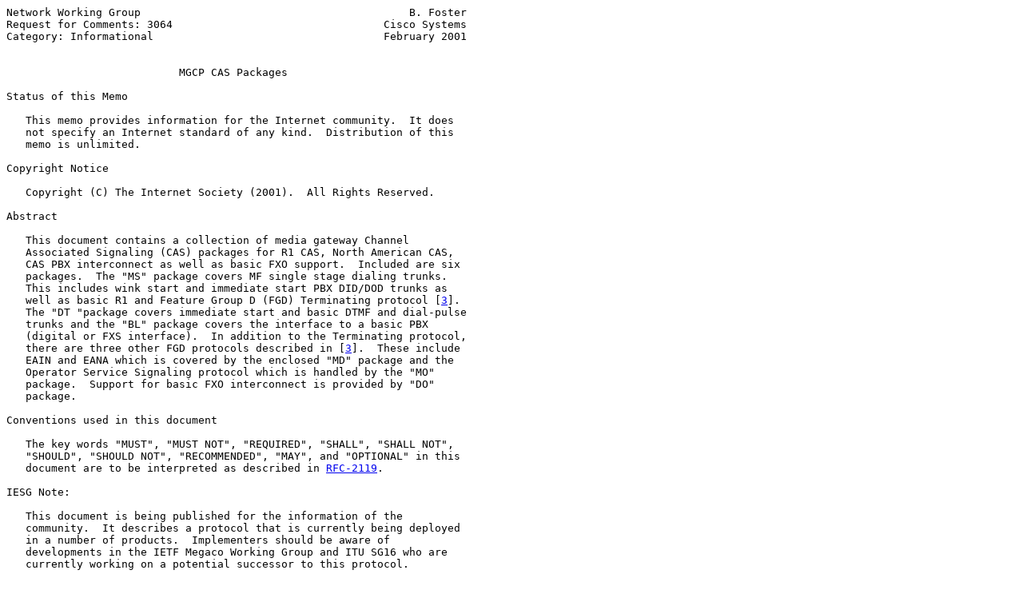

--- FILE ---
content_type: text/html
request_url: http://ftp5.de.freebsd.org/ripe.net/rfc/rfc3064.html
body_size: 26436
content:
<pre>Network Working Group                                          B. Foster
Request for Comments: 3064                                 Cisco Systems
Category: Informational                                    February 2001


                           <span class="h1">MGCP CAS Packages</span>

Status of this Memo

   This memo provides information for the Internet community.  It does
   not specify an Internet standard of any kind.  Distribution of this
   memo is unlimited.

Copyright Notice

   Copyright (C) The Internet Society (2001).  All Rights Reserved.

Abstract

   This document contains a collection of media gateway Channel
   Associated Signaling (CAS) packages for R1 CAS, North American CAS,
   CAS PBX interconnect as well as basic FXO support.  Included are six
   packages.  The "MS" package covers MF single stage dialing trunks.
   This includes wink start and immediate start PBX DID/DOD trunks as
   well as basic R1 and Feature Group D (FGD) Terminating protocol [<a href="#ref-3" title="Issue 1">3</a>].
   The "DT "package covers immediate start and basic DTMF and dial-pulse
   trunks and the "BL" package covers the interface to a basic PBX
   (digital or FXS interface).  In addition to the Terminating protocol,
   there are three other FGD protocols described in [<a href="#ref-3" title="Issue 1">3</a>].  These include
   EAIN and EANA which is covered by the enclosed "MD" package and the
   Operator Service Signaling protocol which is handled by the "MO"
   package.  Support for basic FXO interconnect is provided by "DO"
   package.

Conventions used in this document

   The key words "MUST", "MUST NOT", "REQUIRED", "SHALL", "SHALL NOT",
   "SHOULD", "SHOULD NOT", "RECOMMENDED", "MAY", and "OPTIONAL" in this
   document are to be interpreted as described in <a href="./rfc2119">RFC-2119</a>.

IESG Note:

   This document is being published for the information of the
   community.  It describes a protocol that is currently being deployed
   in a number of products.  Implementers should be aware of
   developments in the IETF Megaco Working Group and ITU SG16 who are
   currently working on a potential successor to this protocol.




<span class="grey">Foster                       Informational                      [Page 1]</span></pre>
<hr class='noprint'/><!--NewPage--><pre class='newpage'><span id="page-2" ></span>
<span class="grey"><a href="./rfc3064">RFC 3064</a>                   MGCP CAS Packages               February 2001</span>


Table of Contents

   1.0.Introduction ................................................  <a href="#page-3">3</a>
   <a href="#section-1.1">1.1</a>. Functional Partitioning ....................................  <a href="#page-3">3</a>
   <a href="#section-1.2">1.2</a>. CAS Trunk Types ............................................  <a href="#page-4">4</a>
   <a href="#section-1.2.1">1.2.1</a>. "MS" Package .............................................  <a href="#page-5">5</a>
   <a href="#section-1.2.2">1.2.2</a>. "DT" Package .............................................  <a href="#page-5">5</a>
   <a href="#section-1.2.3">1.2.3</a>. "BL" Package .............................................  <a href="#page-6">6</a>
   <a href="#section-1.2.4">1.2.4</a>. "DO" Package .............................................  <a href="#page-6">6</a>
   <a href="#section-1.2.5">1.2.5</a>. "MD" Package .............................................  <a href="#page-6">6</a>
   <a href="#section-1.2.6">1.2.6</a>. "MO" Package .............................................  <a href="#page-7">7</a>
   <a href="#section-2.0">2.0</a>. Event Packages .............................................  <a href="#page-7">7</a>
   <a href="#section-2.1">2.1</a>. Events and Signals for the "MS" package ....................  <a href="#page-9">9</a>
   <a href="#section-2.2">2.2</a>. Events and Signals for the "DT" package .................... <a href="#page-10">10</a>
   <a href="#section-2.3">2.3</a>. Events and Signals for the "BL" package (Basic PBX) ........ <a href="#page-10">10</a>
   <a href="#section-2.4">2.4</a>. Events and Signals for the "DO" package .................... <a href="#page-11">11</a>
   <a href="#section-2.5">2.5</a>. Events and Signals for the "MD" package .................... <a href="#page-12">12</a>
   <a href="#section-2.6">2.6</a>. Events and Signals for the "MO" package .................... <a href="#page-13">13</a>
   <a href="#section-2.7">2.7</a>. Event and Signal Descriptions .............................. <a href="#page-13">13</a>
   <a href="#section-3.0">3.0</a>. Hook-State Signals and Events .............................. <a href="#page-23">23</a>
   <a href="#section-3.1">3.1</a>. Overview of Approach ....................................... <a href="#page-23">23</a>
   <a href="#section-3.2">3.2</a>. Suspend/Resume Processing .................................. <a href="#page-23">23</a>
   <a href="#section-3.3">3.3</a>. Control over Disconnect for E911 ........................... <a href="#page-24">24</a>
   <a href="#section-3.3">3.3</a>. Release and Release Complete ............................... <a href="#page-24">24</a>
   <a href="#section-3.4">3.4</a>. Blocking CAS Trunks ........................................ <a href="#page-26">26</a>
   <a href="#section-3.5">3.5</a>. Summary of Hook-State Events ............................... <a href="#page-26">26</a>
   <a href="#section-4.0">4.0</a>. Glare Handling ............................................. <a href="#page-27">27</a>
   <a href="#section-4.1">4.1</a>. Glare on MF Bi-directional Wink-start Trunks ............... <a href="#page-27">27</a>
   <a href="#section-4.2">4.2</a>. Glare Handling - Basic PBX Trunks .......................... <a href="#page-27">27</a>
   <a href="#section-5.0">5.0</a>. Example Call Flows ......................................... <a href="#page-28">28</a>
   <a href="#section-5.1">5.1</a>. PBX to PBX ("MS", "DT, and "BL" packages)................... <a href="#page-28">28</a>
   <a href="#section-5.1.1">5.1.1</a>. Call Setup Flows ......................................... <a href="#page-28">28</a>
   <a href="#section-5.1.2">5.1.2</a>. Call Tear-Down ........................................... <a href="#page-34">34</a>
   <a href="#section-5.1.2.1">5.1.2.1</a>. Origination End Initiates the Release .................. <a href="#page-35">35</a>
   <a href="#section-5.1.2.2">5.1.2.2</a>. Termination End Initiates the Release .................. <a href="#page-38">38</a>
   <a href="#section-5.2">5.2</a>. Example Call Flows - "DO" package .......................... <a href="#page-40">40</a>
   <a href="#section-5.2.1">5.2.1</a>. Call Setup Flows ......................................... <a href="#page-40">40</a>
   <a href="#section-5.2.2">5.2.2</a>. Call Tear-Down ........................................... <a href="#page-42">42</a>
   <a href="#section-5.3">5.3</a>. Example Call Setup - "MD" Package .......................... <a href="#page-44">44</a>
   <a href="#section-5.4">5.4</a>. Example Call Setup - "MO" Package .......................... <a href="#page-51">51</a>
   Acknowledgements ................................................ <a href="#page-54">54</a>
   References ...................................................... <a href="#page-55">55</a>
   Author's Address ................................................ <a href="#page-55">55</a>
   Full Copyright Statement ........................................ <a href="#page-56">56</a>







<span class="grey">Foster                       Informational                      [Page 2]</span></pre>
<hr class='noprint'/><!--NewPage--><pre class='newpage'><span id="page-3" ></span>
<span class="grey"><a href="./rfc3064">RFC 3064</a>                   MGCP CAS Packages               February 2001</span>


1.0.Introduction

<span class="h3"><a class="selflink" id="section-1.1" href="#section-1.1">1.1</a>. Functional Partitioning</span>

   There are a number of different possible approaches for partitioning
   the functional responsibility between the Call Agent and the Media
   Gateway:

    * The Call Agent takes all of the responsibility for the CAS state
      machine giving the media gateway detailed commands

    * The media gateway contains the CAS state machine and provides an
      abstract interface to the Call Agent

   Timing requirements of CAS protocols often involve reacting within
   time intervals measured in tens of milliseconds which makes direct
   control of timing impossible.  The approach used here is to allow the
   media gateway to handle low level CAS protocol and timing details
   where at all possible and have the Call Agent involved only whenever
   higher level processing is required.

   Taking this approach, the ideal situation would be to allow the Call
   Agent to treat as many CAS protocols in a similar way, leaving the
   details to the media gateway.  Example: for an incoming MF trunk that
   involves a single incoming digit string, the Call Agent should not
   care whether this is a wink start trunk or an immediate start trunk
   (media gateway should not have to provide the wink-start signal).

   Some goals in partitioning responsibility between the media gateway
   and media gateway:

    * Minimize the number of interactions between the Call Agent and the
      media gateway.

    * The media gateway should not have to do digit analysis (e.g., to
      determine that the incoming digits contain carrier access
      information).  This is a Call Agent's responsibility.

    * Provide some reasonable level of abstraction for the Call Agent so
      that it can reuse call flows when possible (e.g., Call Agent
      should not have to differentiate between wink start and immediate
      start interfaces when only one digit string is involved).

    * The media gateway should take care of the CAS protocol (and
      timeouts) where possible with the Call Agent taking over
      responsibility where the media gateway leaves off.





<span class="grey">Foster                       Informational                      [Page 3]</span></pre>
<hr class='noprint'/><!--NewPage--><pre class='newpage'><span id="page-4" ></span>
<span class="grey"><a href="./rfc3064">RFC 3064</a>                   MGCP CAS Packages               February 2001</span>


   Use of Embedded Notifications: Rather than depending on the use of
   embedded notifications, signals and events were defined that had the
   specific semantics required.  There are two reasons for this:

   a) It allows an abstract interface for the Call Agent so that for
   example, the same incoming call-setup event can be used in the case
   of MF wink start and MF immediate start trunks, presenting a common
   interface to the Call Agent even though the semantics at the CAS
   state-machine level are slightly different (i.e., in the MF wink
   start case, a wink-start signal is provided reflexively as a result
   of an incoming seizure, where as in the immediate start case, this is
   not required).

   b) Potential events that might trigger an embedded notification
   (e.g., the incoming seizure mentioned above) typically needed to be
   visible to the Call Agent for billing anyway.

   This does not say that embedded notifications cannot be used.  It
   simply does not necessitate their use.

   Out-pulsing Approach: In order to provide the semantics for
   outpulsing, special higher level signals (e.g., "sup" for call set-up
   and "inf" for information) are included that contain the necessary
   semantics.

   Off-hook and On-hook Signals and Events: A higher level view of off-
   hook and on-hook events is taken in order to make the interface
   Q.931-like.  This provides the advantage that:

    * Similar call flows result when dealing with Q.931-based interfaces
      (e.g., PRI)

    * It's more evident (for ease in debug) when looking at message as
      to exactly what is going on without having to refer to previous
      events

<span class="h3"><a class="selflink" id="section-1.2" href="#section-1.2">1.2</a>. CAS Trunk Types</span>

   The following describes the types of trunks supported by the various
   packages.  Configuration of the specific trunk type (e.g., wink start
   versus immediate start) is done within the Media Gateway (MG) via
   provisioning facilities outside the scope of MGCP.  The Call Agent's
   responsibility is to support the particular package (i.e., in general
   the Call Agent does not have to differentiate between wink start and
   immediate start, since those differences are taken care of by the
   MG).  However, the Call Agent needs to know which trunks are
   incoming, outgoing or bi-directional.




<span class="grey">Foster                       Informational                      [Page 4]</span></pre>
<hr class='noprint'/><!--NewPage--><pre class='newpage'><span id="page-5" ></span>
<span class="grey"><a href="./rfc3064">RFC 3064</a>                   MGCP CAS Packages               February 2001</span>


<span class="h4"><a class="selflink" id="section-1.2.1" href="#section-1.2.1">1.2.1</a>. "MS" Package</span>

   The "MS" package is used for PBX DID/DOD trunks as indicated in the
   following table.  It is also used for incoming or outgoing MF wink
   start trunks (R1 and FGD Terminating protocol [<a href="#ref-6">6</a>]).

           Table 1 MF PBX Trunks

        --------------------------------------------------
       |  Trunk Type    |  Direction (w.r.t. the gateway) |
        --------------------------------------------------
       |MF, wink start  |Incoming - originate from PBX    |
       |                |(the same as FGD terminating     |
       |                | protocol)                       |
       |MF, wink start  |Outgoing - terminate on PBX      |
       |MF, wink start  |Bi-directional                   |
       |MF, Immediate   |Incoming (originate from PBX)    |
       |    start       |                                 |
       |MF, Immediate   |Outgoing (terminate on PBX)      |
       |    start       |                                 |
        --------------------------------------------------

<span class="h4"><a class="selflink" id="section-1.2.2" href="#section-1.2.2">1.2.2</a>. "DT" Package</span>

   DTMF and dial-pulse (DP) trunks (except basic PBX) are covered by the
   "DT" package along with the DTMF "D" package:

        Table 2 DTMF and DP Wink Start and Immediate Start Trunks

        --------------------------------------------------
       |  Trunk Type    |  Direction (w.r.t. the gateway) |
        --------------------------------------------------
       |DTMF, Immediate |Incoming (originate from PBX)    |
       | start, wink    |                                 |
       | start          |                                 |
       |DTMF, Immediate |Outgoing (terminate on PBX)      |
       | start, wink    |                                 |
       | start          |                                 |
        --------------------------------------------------












<span class="grey">Foster                       Informational                      [Page 5]</span></pre>
<hr class='noprint'/><!--NewPage--><pre class='newpage'><span id="page-6" ></span>
<span class="grey"><a href="./rfc3064">RFC 3064</a>                   MGCP CAS Packages               February 2001</span>


<span class="h4"><a class="selflink" id="section-1.2.3" href="#section-1.2.3">1.2.3</a>. "BL" Package</span>

   DTMF and dial-pulse (DP) basic PBX trunks are covered by the "BL"
   package - along with the DTMF "D" package (essentially this is like a
   "basic line with no features") - either digital or FXS trunk
   interface:

          Table 3 Basic FXS Interface

         --------------------------------------
        | Trunk Type    |  Direction           |
        |               | (w.r.t. the gateway) |
         --------------------------------------
        |Basic, DTMF and |Bi-directional       |
        |DP, Loop Start  |                     |
        |Basic, DTMF and |Bi-directional       |
        |DP, Ground Start|                     |
         --------------------------------------

<span class="h4"><a class="selflink" id="section-1.2.4" href="#section-1.2.4">1.2.4</a>. "DO" Package</span>

   The "DO" package is used for analog FXO loop-start and ground-start
   analog trunks as indicated in the following table.

           Table 4 FXO analog PBX Trunks

         --------------------------------------
        | Trunk Type    |  Direction           |
        |               | (w.r.t. the gateway) |
         --------------------------------------
        |FXO, loop-start|Bi-directional        |
        |FXO, ground-   |Bi-directional        |
        |     start     |                      |
         --------------------------------------

<span class="h4"><a class="selflink" id="section-1.2.5" href="#section-1.2.5">1.2.5</a>. "MD" Package</span>

   The MD package provides support for North American MF Feature Group D
   EANA and EAIN [<a href="#ref-3" title="Issue 1">3</a>], allowing the Media Gateway to be at either the end
   office, the carrier or the tandem side of the circuit.  The CAS
   Signaling Type column of the following tables is intended to indicate
   signaling differences that are of common interest to both the Call
   Agent and Media Gateway.  Configuration information that is only of
   interest to the Media Gateway is not identified.







<span class="grey">Foster                       Informational                      [Page 6]</span></pre>
<hr class='noprint'/><!--NewPage--><pre class='newpage'><span id="page-7" ></span>
<span class="grey"><a href="./rfc3064">RFC 3064</a>                   MGCP CAS Packages               February 2001</span>


           Table 4 Feature Group D MF Trunks Supported

        --------------------------------------------------
       |  Trunk Type    |  Direction (w.r.t. the gateway) |
        --------------------------------------------------
       |FGD, EANA       |Outgoing (End Office to Carrier) |
       |FGD, EANA       |Incoming (Carrier to End Office) |
       |FGD, EAIN       |Outgoing (End Office to Carrier) |
       |FGD, EAIN       |Incoming (Carrier to End Office) |
        --------------------------------------------------

   Note that EANA and EAIN signaling may be requested on the same trunk
   on a call-by-call basis.

<span class="h4"><a class="selflink" id="section-1.2.6" href="#section-1.2.6">1.2.6</a>. "MO" Package</span>

   The "MO" package is used for FGD Operator Services Signaling,
   outgoing trunks only.  Feature Group C can also be supported by the
   same interface.

<span class="h3"><a class="selflink" id="section-2.0" href="#section-2.0">2.0</a>. Event Packages</span>

   This section defines the event packages.  The terms "signal" and
   "event" are used to differentiate a command from a Call Agent to a
   Media Gateway ("signal") from an "event" that  is detected by the
   Media Gateway and then is "Notified" to the Call Agent.

   Each package definition includes a package name, plus the event name
   codes and the definitions for each of the events in the package.  In
   the tables of events/signals for each package, there are five
   columns:

      * Code         The package unique event code used for the
                     event/signal.

      * Description  A short description of the event/signal.

      * Event        An "x" appears in this column if the event can be
                     Requested by the Call Agent.  Alternatively, one or
                     more of the following symbols may appear:

        - "P" indicating that the event is persistent,

        - "S" indicating that the event is an event-state that may be
              audited,






<span class="grey">Foster                       Informational                      [Page 7]</span></pre>
<hr class='noprint'/><!--NewPage--><pre class='newpage'><span id="page-8" ></span>
<span class="grey"><a href="./rfc3064">RFC 3064</a>                   MGCP CAS Packages               February 2001</span>


        - "C" indicating that the event/signal may be detected/applied
              on a connection.  If "C" is associated with an event, this
              refers to an event that can occur on the media stream.
              However, "C" may also be associated with a signal (in the
              signal column), the signal can be requested to sent over a
              connection.

   Note that the intent of being able to audit state ("S") in an event
   in the following packages is to answer one of the two questions:

      1. Has a call been initiated on this line/trunk? For example in
      the packages that follow, call setup initiation is indicated by
      either a "sup" event or an "hd" (FXS - "BL" packages) or in the
      case of the "DO" package below (FXO), by the "rg" event so that
      those events have an "S" in the event column indicating that they
      are auditable.

      2. The other question of interest is to know whether the telephony
      leg of the call is in the idle state so that a new call can be
      initiated.  This is indicate by the "rlc" (release complete)
      event-state for packages that have that event.

       *  Signal     If nothing appears in this column then this event
                     cannot be signaled on request by the Call Agent.
                     Otherwise, one of the following symbols is provided
                     to identify the type of signal:

        - "OO" On/Off signal.  The signal is turned on until commanded
               by the Call Agent to turn it off, and vice versa.
        - "TO" Timeout signal.  The signal lasts for a given duration
               unless it is superseded by a new signal or terminated on
               detection of an event.  Default time-out values are
               supplied.  A value of zero indicates that the time-out
               period is infinite.  The provisioning process may alter
               these default values.
        - "BR" Brief signal.  The signal has a short, known duration.

       * Additional info Provides additional information about the
         event/signal, e.g., the default duration of TO signals.

   Unless otherwise stated, all of the events/signals are
   detected/applied on endpoints and audio generated by them is not
   forwarded on any connection the endpoint may have.  Audio generated
   by events/signals that are detected/applied on a connection will
   however be forwarded on the associated connection irrespective of the
   connection mode.





<span class="grey">Foster                       Informational                      [Page 8]</span></pre>
<hr class='noprint'/><!--NewPage--><pre class='newpage'><span id="page-9" ></span>
<span class="grey"><a href="./rfc3064">RFC 3064</a>                   MGCP CAS Packages               February 2001</span>


<span class="h3"><a class="selflink" id="section-2.1" href="#section-2.1">2.1</a>. Events and Signals for the "MS" package:</span>

   The following codes are used to identify events and signals for the
   "MS" package:

      Table 5 "MS" Package Events and Signals
 ---------------------------------------------------------------------
|Code|Description       |Event|Signal |Additional Info                |
|---------------------------------------------------------------------|
|ans |Call Answer       |  P  |  BR   |                               |
| bl |Block             |  S  |  BR   |                               |
| bz |Busy tone         |  -  |  TO   |Time-out = 30 seconds          |
|inf |Information Digits|  x  |   -   |                               |
| oc |Operation Complete|  x  |   -   |                               |
| of |Operation Fail    |  x  |   -   |                               |
|rel |Release Call      |  P  |  BR   |                               |
|res |Resume call       |  P  |  BR   |                               |
|rlc |Release complete  | P,S |  BR   |                               |
| ro |Reorder tone      |  -  |  TO   |Time-out = 30 seconds          |
| rt |Ringback tone     |  -  |  TO   |Time-out = 180 seconds         |
|sup |Call Setup        | P,S |  TO   |Time-out when signal completes |
|    |                  |     |       |out-pulsing                    |
|sus |Suspend call      |  P  |  BR   |                               |
 ---------------------------------------------------------------------



























<span class="grey">Foster                       Informational                      [Page 9]</span></pre>
<hr class='noprint'/><!--NewPage--><pre class='newpage'><span id="page-10" ></span>
<span class="grey"><a href="./rfc3064">RFC 3064</a>                   MGCP CAS Packages               February 2001</span>


<span class="h3"><a class="selflink" id="section-2.2" href="#section-2.2">2.2</a>. Events and Signals for the "DT" package:</span>

   The following codes are used to identify events and signals for the
   "DT" package:

     Table 6 "DT" Package Events and Signals
 ---------------------------------------------------------------------
|Code|Description       |Event|Signal |Additional Info                |
|---------------------------------------------------------------------|
|ans |Call Answer       |  P  |  BR   |                               |
| bl |Block             |  S  |  BR   |                               |
| bz |Busy tone         |  -  |  TO   |Time-out = 30 seconds          |
| dl |Dial tone         |  -  |  TO   |Time-out = 16 seconds          |
| oc |Operation Complete|  x  |  -    |                               |
| of |Operation Fail    |  x  |  -    |                               |
|rel |Release Call      |  P  |  BR   |                               |
|res |Resume call       |  P  |  BR   |                               |
|rlc |Release complete  | P,S |  BR   |                               |
| ro |Reorder tone      |  -  |  TO   |Time-out = 30 seconds          |
| rt |Ringback tone     |  -  |  TO   |Time-out = 180 seconds         |
|sup |Call Setup        | P,S |  TO   |Time-out when signals completed|
|    |                  |     |       |out-pulsing                    |
|sus |Suspend call      |  P  |  BR   |                               |
 ---------------------------------------------------------------------

<span class="h3"><a class="selflink" id="section-2.3" href="#section-2.3">2.3</a>. Events and Signals for the "BL" package (Basic PBX)</span>

   The following codes are used to identify events and signals for the
   "BL" package.  This package looks very much like a simplified line
   package:

          Table 7 "BL" Package Events and Signals
 ---------------------------------------------------------------------
|Code|Description       |Event|Signal |Additional Info                |
|---------------------------------------------------------------------|
| bz |Busy tone         |  -  |  TO   |Time-out = 30 seconds          |
| dl |Dial tone         |  -  |  TO   |Time-out = 16 seconds          |
| hd |Off-hook          | P,S |   -   |                               |
| hf |Flash hook        |  P  |   -   |                               |
| hu |On-hook           | P,S |   -   |                               |
| oc |Operation Complete|  x  |   -   |                               |
| of |Operation Fail    |  x  |   -   |                               |
| rel|Release           |  -  |  BR   |                               |
| rg |Ringing           |  -  |  TO   |Time-out = 180 seconds         |
| ro |Reorder tone      |  -  |  TO   |Time-out = 30 seconds          |
| rt |Ringback tone     |  -  | C,TO  |Time-out = 180 seconds         |
 ---------------------------------------------------------------------




<span class="grey">Foster                       Informational                     [Page 10]</span></pre>
<hr class='noprint'/><!--NewPage--><pre class='newpage'><span id="page-11" ></span>
<span class="grey"><a href="./rfc3064">RFC 3064</a>                   MGCP CAS Packages               February 2001</span>


<span class="h3"><a class="selflink" id="section-2.4" href="#section-2.4">2.4</a>. Events and Signals for the "DO" package:</span>

   The following codes are used to identify events and signals for the
   "DO" package:

     Table 8 "DO" Package Events and Signals
 ---------------------------------------------------------------------
|Code|Description       |Event|Signal |Additional Info                |
|---------------------------------------------------------------------|
| ci |Caller id         |  x  |   -   |                               |
| hd |Offhook           |  -  |  BR   |                               |
| hf |Hook flash        |  -  |  BR   |                               |
| hu |Onhook            |  -  |  BR   |                               |
| oc |Operation Complete|  x  |   -   |                               |
| of |Operation Fail    |  x  |   -   |                               |
|rel |Release call      |  P  |   -   |                               |
| rg |Ringing           | P,S |   -   |                               |
|rlc |Release complete  | P,S |   -   |                               |
|sup |Call Setup        |  -  |  TO   |Time-out when signal completes |
|    |                  |     |       | out-pulsing                   |
 ---------------------------------------------------------------------






























<span class="grey">Foster                       Informational                     [Page 11]</span></pre>
<hr class='noprint'/><!--NewPage--><pre class='newpage'><span id="page-12" ></span>
<span class="grey"><a href="./rfc3064">RFC 3064</a>                   MGCP CAS Packages               February 2001</span>


<span class="h3"><a class="selflink" id="section-2.5" href="#section-2.5">2.5</a>. Events and Signals for the "MD" package:</span>

   The following codes are used to identify events and signals for the
   "MD" package.

    Table 9 "MD" Package Events and Signals
 ---------------------------------------------------------------------
|Code|Description       |Event|Signal |Additional Info                |
|---------------------------------------------------------------------|
|ans |Call Answer       |  P  |  BR   |                               |
|awk |Acknowledge wink  |  P  |  BR   |                               |
| bl |Call Block        |  S  |  BR   |                               |
| bz |Busy tone         |  -  |  TO   |Time-out = 30 seconds          |
|cwk |Continue Wink     |  -  |  BR   |                               |
|inf |Information Digits|  x  |  TO   |Time-out when signals completed|
|    |                  |     |       | out-pulsing                   |
| oc |Operation Complete|  x  |   -   |                               |
| of |Operation Fail    |  x  |   -   |                               |
|rel |Release Call      |  P  |  BR   |                               |
|res |Resume call       |  P  |  BR   |                               |
|rlc |Release complete  | P,S |  BR   |                               |
| ro |Reorder tone      |  -  |  TO   |Time-out = 30 seconds          |
| rt |Ringback tone     |  -  |  TO   |Time-out = 180 seconds         |
|sup |Call Setup        | P,S |  TO   |Time-out when signals completed|
|    |                  |     |       | out-pulsing                   |
|sus |Suspend call      |  P  |  BR   |                               |
|swk |Start Wink        |  x  |   -   |                               |
 ---------------------------------------------------------------------























<span class="grey">Foster                       Informational                     [Page 12]</span></pre>
<hr class='noprint'/><!--NewPage--><pre class='newpage'><span id="page-13" ></span>
<span class="grey"><a href="./rfc3064">RFC 3064</a>                   MGCP CAS Packages               February 2001</span>


<span class="h3"><a class="selflink" id="section-2.6" href="#section-2.6">2.6</a>. Events and Signals for the "MO" package:</span>

   The following codes are used to identify events and signals for the
   "MO" package.

    Table 10 "MO" Package Events and Signals

 ---------------------------------------------------------------------
|Code|Description       |Event|Signal |Additional Info                |
|---------------------------------------------------------------------|
|ans |Call Answer !Note |  P  |   -   |                               |
| oc |Operation Complete|  x  |   -   |                               |
| of |Operation Fail    |  x  |   -   |                               |
|orbk|Operator Ringback |  x  |   -   |                               |
|rbz |Reverse make busy | P,S |   -   |                               |
|rcl |Operator Recall   |  -  |  BR   |                               |
|rel |Release Call      |  P  |  BR   |                               |
|res |Resume Call       |  -  |  BR   |                               |
|rlc |Release complete  | P,S |  BR   |                               |
|sup |Call Setup        |  -  |  TO   |                               |
|sus |Suspend Call      |  -  |  BR   |                               |
|swk |Start Wink        |  x  |   -   |                               |
 ---------------------------------------------------------------------
!Note: There is no indication that the operator answered the call.
       The "ans" event is an indication that off-hook was received
       from the far end which simply indicates that the destination
       address was received properly and the calling number is in the
       process of being outpulsed.

<span class="h3"><a class="selflink" id="section-2.7" href="#section-2.7">2.7</a>. Event and Signal Descriptions</span>

   The following provides a list of the event and signal descriptions.

   The event/signal name appears in parenthesis followed by the
   corresponding Event + Signal attribute code plus a list of the
   packages in which the event/signal occurs.

   Call answer (ans; P + BR; DT,MD,MS,MO): Off-hook signal normally
   indicates that the call has been answered and that cut-through has
   been established.  The exception is the "MO" package where it simply
   indicates that off-hook was received and the calling number is in the
   process of being sent (i.e., there is no event available to indicate
   that the operator answered the call for operator services signaling).

   Acknowledgement Wink (awk; P + BR; MD): This event is only applicable
   to the "md" package.  It provides an indication that all digits have
   been received correctly.  In an outgoing trunk, the event is
   requested and when received indicates that the connecting switch



<span class="grey">Foster                       Informational                     [Page 13]</span></pre>
<hr class='noprint'/><!--NewPage--><pre class='newpage'><span id="page-14" ></span>
<span class="grey"><a href="./rfc3064">RFC 3064</a>                   MGCP CAS Packages               February 2001</span>


   received all of the addressing information.  On an originating trunk,
   this signal is sent to inform the other end that all addressing
   information has been received.  If the Call Agent is providing a
   transit application for example, in which incoming and outgoing
   trunks are both EANA trunks, then after acknowledgement wink is
   received from the terminating trunk, it is passed to the originating
   side so that the originating side knows that addressing has passed to
   the destination switch.

   Call Block (bl; S + BR; DT,MS,MD): A steady off-hook signal applied
   to one-way incoming trunks to indicate that no further calls will be
   accepted.  When "bl" is used as a signal then the "rel" signal is
   used to release the blocking condition.

   A Call Agent should only request the "bl" event in a case where it
   knows that this is a one-way outgoing trunk, and it should never see
   an incoming call-setup request ("sup" event).  As such if "bl" is
   requested as an event, then "sup" is suppressed as a persistent
   event.

   Busy tone (bz ; - + TO; BL,DT,MD,MS): Refer to ITU E.180.  The
   definition of the tone is defined by the national characteristics and
   may be established via provisioning.  Station Busy is defined in GR-
   506-CORE - LSSGR, SIGNALING, <a href="#section-17.2.6">Section 17.2.6</a>. as a combination of two
   AC tones with frequencies of 480 and 620 Hertz and levels of -24 dBm
   each, to give a combined level of -21 dBm.  The cadence for Station
   Busy Tone is 0.5 seconds on followed by 0.5 seconds off, repeating.

   Caller Id (ci(time, number, name); x + -; DO): See TR-NWT-001188,
   GR-30-CORE, and TR-NWT-000031.  Each of the three fields are
   optional, however each of the commas will always be included.

      The time parameter is coded as "MM/DD/HH/MM", where MM is a two-
      digit value for Month between 01 and 12, DD is a two-digit value
      for Day between 1 and 31, and Hour and Minute are two-digit values
      coded according to military local time, e.g., 00 is midnight, 01
      is 1 a.m., and 13 is 1 p.m.

      The number parameter is coded as an ASCII character string of
      decimal digits that identify the calling line number.  White
      spaces are permitted if the string is quoted, however they
      will be ignored.

      The name parameter is coded as a string of ASCII characters that
      identify the calling line name.  White spaces are permitted if the
      string is quoted.





<span class="grey">Foster                       Informational                     [Page 14]</span></pre>
<hr class='noprint'/><!--NewPage--><pre class='newpage'><span id="page-15" ></span>
<span class="grey"><a href="./rfc3064">RFC 3064</a>                   MGCP CAS Packages               February 2001</span>


   A "P" in the number or name field is used to indicate a private
   number or name, and an "O" is used to indicate an unavailable number
   or name.  The following example illustrates the use of the caller-id
   event:

      O: ci(10/14/17/26, "555 1212", somename)

   Continue Wink (cwk ; - + BR; MD): This signal is only applicable to
   the "md" package.  It provides an indication that digits sent have
   been accepted, and further digits must be sent in order to process
   the call.  For example, when using FGD EAIN signaling, this would
   correspond to sending a wink after the country access code had been
   received to indicate readiness to receive identification and address
   fields.

   Dial-tone (dl ; - + TO; BL,DT): Refer to ITU E.180.  The definition
   of the tone is defined by the national characteristics and may be
   established via provisioning.  In GR-506-CORE - LSSGR, SIGNALING,
   <a href="#section-17.2.1">Section 17.2.1</a>, sial Tone is defined as a combination of two
   continuous AC tones with frequencies of 350 and 440 Hertz and levels
   of -13dBm each to give a combined level of -10 dBm.  It is considered
   an error to try and play dial-tone on a phone that is on hook and an
   error should consequently be returned when such attempts are made
   (error code 402 - phone on hook).

   Information Digits (inf(&lt;inf-digits&gt;); x + TO; MS,MD): On an outgoing
   call ("md" package only) it is used as a signal to out-pulse the
   address information when doing overlapped sending.

   On an incoming call it is used as an event to indicate that an MF
   digit string has been received.  In this case, &lt;inf-digits&gt; are all
   of the digits accumulated up to and including the digit delimiters
   ST, ST', ST'', ST'''.  Multiple sequences of digits ending with one
   of the ST digits may be passed in a single "inf" event.  (Note that
   K0 is the same as KP, K1 is sometimes referred to as KP' etc.
   Similarly S0 is the same as ST, S1 is the same as ST' and so on.

   The value of &lt;inf-digits&gt; is a comma separated list of MF digits:
   MF1, MF2, ..., MFn

   where each of MFi will be one of the following MF digit symbols:










<span class="grey">Foster                       Informational                     [Page 15]</span></pre>
<hr class='noprint'/><!--NewPage--><pre class='newpage'><span id="page-16" ></span>
<span class="grey"><a href="./rfc3064">RFC 3064</a>                   MGCP CAS Packages               February 2001</span>


             Table 11 MF Digit Symbols

             -------------------------
            | Symbol |MF digit         |
            |   0    |   MF 0          |
            |   1    |   MF 1          |
            |   2    |   MF 2          |
            |   3    |   MF 3          |
            |   4    |   MF 4          |
            |   5    |   MF 5          |
            |   6    |   MF 6          |
            |   7    |   MF 7          |
            |   8    |   MF 8          |
            |   9    |   MF 9          |
            |   K0   |   MF K0 or KP   |
            |   K1   |   MF K1         |
            |   K2   |   MF K2         |
            |   S0   |   MF S0 or ST   |
            |   S1   |   MF S1 or ST'  |
            |   S2   |   MF S2 or ST'' |
            |   S3   |   MF S3 or ST'''|
             --------------------------

   Thus, an example signal or event might look like:

      inf(k0, 5,5,5,1,2,3,4, s0)

   An example where the inter-digit timer expired after the 5,5,5 would
   appear as follows:

      inf(k0, 5,5,5)

   Operation Complete (oc ; x + -; all): The operation complete event is
   generated when the gateway was asked to apply one or several signals
   of type TO on the endpoint, and one or more of those signals
   completed without being stopped by the detection of a requested or
   persistent event such as setup.  The completion report may carry as a
   parameter the name of the signal that came to the end of its live
   time, as in:

      O: ms/oc(ms/sup)

   or

      O: bl/oc(bl/rg)

   When the operation complete event is requested, it cannot be
   parameterized with any event parameters.



<span class="grey">Foster                       Informational                     [Page 16]</span></pre>
<hr class='noprint'/><!--NewPage--><pre class='newpage'><span id="page-17" ></span>
<span class="grey"><a href="./rfc3064">RFC 3064</a>                   MGCP CAS Packages               February 2001</span>


   Note that when requested at the same a signal for "sup" (out-pulsing
   - a TO event), the operation complete event will indicate when out-
   pulsing is complete.

   Operation failure (of; x + -; all):  In general, the operation
   failure event may be generated when the endpoint was asked to apply
   one or several signals of type TO on the endpoint, and one or more of
   those signals failed prior to timing out.  The completion report may
   carry as a parameter the name of the signal that failed, as in:

       O: ms/of(ms/sup)

   or

       O: bl/of(bl/rg)

   When the operation failure event is requested, it cannot be
   parameterized with any event parameters.

   Operator ringback (orbk; x + -; MO): The description of the signaling
   MF CAS signaling that results in this event is describe in the
   appendix of TR-NPL-000258 [<a href="#ref-3" title="Issue 1">3</a>].  In brief, it is normally a wink-on
   signal which may or may not be followed by an MF tone.  This event
   will be generated when the operator service requests that the calling
   party be alerted ("mo" package only).

   Reverse make busy (rbz; P + -; MO): This event corresponds to a
   "blocking" (off-hook) generated by the other end of the one-way
   operator services trunk ("mo" package).  It has the same semantics as
   of the "bl" event in other packages.

   Operator recall (rcl; - + BR; MO): This signal may be applied to
   invoke operator recall, e.g., due to customer hook-flash to bring the
   operator back.

   Release call (rel; P,S + BR; BL,DT,MD,MO,MS,DO): A "rel" signal sent
   by the Call Agent to the Media Gateway is a request to release all of
   the resources associated with the telephony leg of the call.  This
   may also result in an off-hook signal being sent when appropriate.
   As a result of an "rel" signal, the gateway will respond with an
   "rcl" event, whenever the resources have been released.  Releasing
   resources associated with the telephony leg of the call does not
   affect existing connections (network legs).  It's up to the Call
   Agent to send the appropriate delete connection commands in order to
   release any network connections to that endpoint.






<span class="grey">Foster                       Informational                     [Page 17]</span></pre>
<hr class='noprint'/><!--NewPage--><pre class='newpage'><span id="page-18" ></span>
<span class="grey"><a href="./rfc3064">RFC 3064</a>                   MGCP CAS Packages               February 2001</span>


   In the case of the FXS ("BL") package, the "rel" signal is used to
   provide a tip-ground release for ground-start trunks.  In the case of
   loop-start trunks, requesting to play this signal has no effect.

   The Media Gateway generates a "release call" event whenever a call is
   released as a result of an on-hook event from an originating end of a
   call (normal release) or due to abnormal event that resulted in
   releasing the call.  The event may be parameterized with one of the
   following cause codes indicating the reason for the release:

              Table 12 Release Reason Codes
      -----------------------------------------------------------------
     |Cause Code |Reason                                               |
     |-----------------------------------------------------------------
     |    0      |Normal release                                       |
     |    44     |Requested channel/circuit not available              |
     |           |(glare or incoming seizure detected during call      |
     |           | setup)                                              |
     |    111    |Protocol/signaling error, unspecified (e.g. timeout) |
      -----------------------------------------------------------------

   Note that a "rel" event with reason code "0" indicating normal
   release (due to an incoming on-hook) will only be "notified" by a
   gateway where a call origination occurred.  This behavior follows the
   rule that when an originator releases the call, all resources may be
   released.  The corresponding event for on-hook on the terminating end
   of a call is the "sus" event which only indicates hook-status and
   does not result in any resources being released.  It is always up to
   the Call Agent to release the call (by sending the "rel" signal) for
   the terminating end of a call.

   For FXO ground-start case ("DO" package), the Media Gateway generates
   a "release call" event whenever a call is released as a result of a
   tip-ground release event from the far end.

   Resume call (res ; P + BR; DT,MD,MS,MO): This indicates that the
   called party resumed the call, i.e., the party went off-hook after a
   previous suspend ("sus") but before the originating switch released
   ("rel") the trunk.  The "sus" and "res" events/signals are used to
   propagate on-hook and off-hook events without releasing the resources
   associated with the call.  In all but the operator services case
   ("MO" package), these events would normally be propagated from the
   terminating to the originating end (i.e., requested as events from
   the terminating end of the call and sent to the gateway as signals to
   a gateway on the originating side of the call).






<span class="grey">Foster                       Informational                     [Page 18]</span></pre>
<hr class='noprint'/><!--NewPage--><pre class='newpage'><span id="page-19" ></span>
<span class="grey"><a href="./rfc3064">RFC 3064</a>                   MGCP CAS Packages               February 2001</span>


   However, it is up to the Call Agent to decide whether it wants to do
   "suspend"/"resume" processing.  If it doesn't, when it receives a
   "sup" event from the terminating end of the call it can simply go
   ahead and tear down the call immediately (send "rel" and delete
   connections to the endpoints on gateways at both originating and
   terminating end of the call).

   In the case of operator services and 911, "sus" and "res" are used to
   pass off-hook and on-hook signals to the operator without releasing
   any of the resources associated with the call.

   Ringing (rg; P,S + TO; BL,DO): This signal is used for outgoing basic
   trunks ("bl" package).  See GR-506-CORE - LSSGR: SIGNALING, <a href="#section-14">Section</a>
   <a href="#section-14">14</a>.  The provisioning process may define the ringing cadence.  It is
   considered an error to try and ring if the trunk indicates off hook
   and an error should consequently be returned when such attempts are
   made (error code 401 - phone off hook).

   In the case of the "DO" package, "rg" is defined as an event used to
   indicate detection of ringing.

   Release complete (rlc;P,S + BR; DO,DT,MD,MO,MS): The endpoint and
   Call Agent use the release complete event/signal to confirm the call
   has been released and the trunk is available for another call.  For
   FXO ground-start ("DO" package), this represents the release of the
   tip-ground event from the PBX after the gateway goes on-hook.

   Reorder tone (ro; - + TO; BL,DT,MD,MS): Reorder tone is a combination
   of two AC tones with frequencies of  480 and 620 Hertz and levels of
   -24 dBm each, to give a combined level of -21 dBm.  The cadence for
   reorder tone is 0.25 seconds on followed by 0.25 seconds off,
   repeating continuously.  See GR-506-CORE - LSSGR: SIGNALING, <a href="#section-17.2.7">Section</a>
   <a href="#section-17.2.7">17.2.7</a>.

   Ring back tone (rt; - + TO; BL,DT,MD,MS): Audible Ring Tone is a
   combination of two AC tones with frequencies of 440 and 480 Hertz and
   levels of -19 dBm each, to give a combined level of -16 dBm.  In the
   US the  cadence for Audible Ring Tone is defined to be 2 seconds on
   followed by 4 seconds off.  The definition of the tone is defined by
   the national characteristics of the Ring-back Tone, and MAY be
   established via provisioning.  See GR-506-CORE - LSSGR: SIGNALING,
   <a href="#section-17.2.5">Section 17.2.5</a>.

   Call Setup (sup ; P,S + TO; DO,DT,MD,MS,MO): The event/signal is used
   both for outgoing and incoming call setups.  Each will be described
   separately in the following.





<span class="grey">Foster                       Informational                     [Page 19]</span></pre>
<hr class='noprint'/><!--NewPage--><pre class='newpage'><span id="page-20" ></span>
<span class="grey"><a href="./rfc3064">RFC 3064</a>                   MGCP CAS Packages               February 2001</span>


   Outgoing call setup:

   On an outgoing trunk, the "sup" signal is used to seize a trunk and
   out-pulse digits.  The "sup" signal is parameterized with up to four
   parameters sup(&lt;ct&gt;, &lt;ca&gt;, &lt;id&gt;, &lt;addr&gt;), depending on the package.
   The order of these parameters does not matter.  The following table
   indicates which ones are mandatory ("M"), optional ("O") or forbidden
   ("F") for the various packages.

               Table 13 "sup" parameters.

               ------------------------------------
              | Parameter | MS | DT | MO | MD | DO |
              |------------------------------------|
              |    &lt;ct&gt;   |  F |  F |  F |  M |  F |
              |    &lt;ca&gt;   |  F |  F |  F |  O |  F |
              |    &lt;id&gt;   |  F |  F |  M |  M |  F |
              |   &lt;addr&gt;  |  M |  M |  M |  O |  M |
               ------------------------------------

   The &lt;ct&gt; parameter is of the format ct(&lt;ct-value&gt;) where &lt;ct-value&gt;
   indicates the CAS signaling type and can have one of two values "nda"
   (North American Direct Access) for EANA and "nta" (North American
   Tandem Access) for EAIN.  The reason this parameter is needed in the
   case of trunks that handle the "MD" packages is because the same
   trunk can be used for both.  The &lt;addr&gt; field contains the
   destination number and when present will be on the form

         addr(dig1, dig2, ..., dign)

   The &lt;id&gt; field contains the identification of the caller and when
   present will be of the form:

        id(dig1, dig2, ..., dign)

   The &lt;ca&gt; field  contains the country address information and when
   present will be of the form:

        ca(dig1, dig2, ..., dign)

   When present, the &lt;addr&gt; field contains the destination number and
   will be of the form

       addr(dig1, dig2, ..., dign)

   where digi is an MF symbol as defined in table 11 in the case of
   "MS", "MO", and "MD" packages and digi is a DTMF symbol (0-9,
   *,#,A,B,C,D) in the case of the "DT" and "DO" packages.



<span class="grey">Foster                       Informational                     [Page 20]</span></pre>
<hr class='noprint'/><!--NewPage--><pre class='newpage'><span id="page-21" ></span>
<span class="grey"><a href="./rfc3064">RFC 3064</a>                   MGCP CAS Packages               February 2001</span>


   The following table shows some interactions between the Media Gateway
   (MG) and the Switched Circuit Network (SCN) for single stage
   outpulsing applications ("DT", "MS" and "DO" packages):

    Table 14 SCN Sequencing during Call Setup (single stage outpulsing)

    ------------------------------------------------------------------
   |Interface Type |Setup                     |     Interactions      |
   |------------------------------------------------------------------|
   |wink start     |sup(add(&lt;addrvalue&gt;))     |MG|  off-hook -&gt;   |SCN|
   |               |                          |MG|  &lt;- wink       |SCN|
   |               |                          |MG| &lt;addrvalue&gt; -&gt; |SCN|
   |------------------------------------------------------------------|
   |Immediate Start|(sup(addr(&lt;addrvalue&gt;))   |MG|  off-hook -&gt;   |SCN|
   | or FXO)       |                          |MG| &lt;addrvalue&gt; -&gt; |SCN|
    ------------------------------------------------------------------

   Call setup signal example for this case (MF signaling):

         sup(addr(s0,5,5,5,1,2,3,4,k0))

   The "MO" and "MD" packages involve multi-stage signaling and multiple
   parameters.  In the case of the "MD" package the following table
   shows some of the interactions:

      Table 15 SCN Sequencing during Call Setup (EANA and EAIN)

    ------------------------------------------------------------------
   |Setup                                     |      Interactions     |
   |------------------------------------------------------------------|
   | sup(ct(nda),addr(&lt;addrvalue&gt;),           |MG|  off-hook -&gt;   |SCN|
   | id(&lt;idvalue&gt;))                           |MG|  &lt;- wink       |SCN|
   |                                          |MG|  &lt;idvalue&gt; -&gt;  |SCN|
   |                                          |MG| &lt;addrvalue&gt; -&gt; |SCN|
   |------------------------------------------------------------------|
   | sup(ct(nta), ca(&lt;cavalue&gt;),              |MG|  off-hook -&gt;   |SCN|
   | addr(&lt;addrvalue&gt;), id(&lt;idvalue&gt;))        |MG|  &lt;- wink       |SCN|
   |                                          |MG|  &lt;cavalue&gt; -&gt;  |SCN|
   |                                          |MG|  &lt;- wink       |SCN|
   |                                          |MG|  &lt;idvalue&gt; -&gt;  |SCN|
   |                                          |MG| &lt;addrvalue&gt; -&gt; |SCN|
   |------------------------------------------------------------------|
   | sup(ct(nta), ca(&lt;cavalue&gt;),              |MG|  off-hook -&gt;   |SCN|
   |    id(&lt;idvalue&gt;))                        |MG|  &lt;- wink       |SCN|
   |                                          |MG|  &lt;cavalue&gt; -&gt;  |SCN|
   |                                          |MG|  &lt;- wink       |SCN|
   |                                          |MG|  &lt;idvalue&gt; -&gt;  |SCN|
    ------------------------------------------------------------------



<span class="grey">Foster                       Informational                     [Page 21]</span></pre>
<hr class='noprint'/><!--NewPage--><pre class='newpage'><span id="page-22" ></span>
<span class="grey"><a href="./rfc3064">RFC 3064</a>                   MGCP CAS Packages               February 2001</span>


   The last example is an overlapped sending example where the address
   value would be sent later using the "inf" signal.

   An example setup:

      sup(ct(nta),ca(k0,1,3,8,9,9,0,0,1,0,s0),id(k0,0,5,5,5,1,2,3,4,s0))

   In all of the above cases, the "ans" event is an indication of off-
   hook from the far end (the other end answered).  However, in the case
   of the operator service signaling (OSS) protocol of Feature Group D -
   shown in the following table, off-hook from the operator is part of
   the protocol (a request for the calling number) so that "ans" in this
   case does not indicate that the operator answered (only that off-
   hook/request for calling number was received).

   Table 16 SCN Sequencing during Call Setup OSS Protocol ("MO" Package)

    ------------------------------------------------------------------
   |Setup                                     |      Interactions     |
   |------------------------------------------------------------------|
   | sup(ct(nda),addr(&lt;addrvalue&gt;),           |MG|  off-hook -&gt;   |SCN|
   | id(&lt;idvalue&gt;))                           |MG|  &lt;- wink       |SCN|
   |                                          |MG| &lt;- off-hook    |SCN|
   |                                          |MG| &lt;addrvalue&gt; -&gt; |SCN|
   |                                          |MG|  &lt;idvalue&gt; -&gt;  |SCN|
    ------------------------------------------------------------------

   Incoming Call Setup: A "sup" event is used to indicate when an
   incoming call arrives (corresponding to the incoming off-hook event).
   The event is provided without parameters.

   Suspend call (sus; P + BR; DT,MD,MS,MO): Suspend ("sus") is an on-
   hook event that is an indication that the called party went on-hook.

   An on-hook event will be "notified" to a Call Agent as a "sus" event
   for interfaces that use the "MS", "DT" and "MD" packages from an
   endpoint at a terminating end of a call (as compared to a "rel" event
   from the originating side).  The "sus" event from the terminating
   endpoint gives the Call Agent the option of doing "suspend/resume"
   processing or to simply release the call.

   The "sus" signal may be used to send an on-hook to the originating
   party without releasing the resources associated with the telephony
   leg of the call.  The "rel" signal on the other hand would send an
   on-hook and release the resources associated with the call.






<span class="grey">Foster                       Informational                     [Page 22]</span></pre>
<hr class='noprint'/><!--NewPage--><pre class='newpage'><span id="page-23" ></span>
<span class="grey"><a href="./rfc3064">RFC 3064</a>                   MGCP CAS Packages               February 2001</span>


   Because of this "sus" can be followed by "res" (off-hook) and allow
   the call to resume, while "rel" cannot be followed by "res" because
   the call no longer exists.

   For E911 ("MO" package), the operator is normally in control of
   releasing the call so that, "sus" (on-hook), "res" (off-hook) and
   "rcl" (flash-hook) can be used to pass user hook events to the
   operator without releasing the call.

   Start Wink (swk; x + - MD,MO):.  An Call Agent can optionally request
   the MG to notify it when the wink start signal occurs.  Note that
   wink start ("swk") cannot be applied by the Call Agent as a signal.
   The occurrence of wink-start on an incoming trunk is a reflexive
   action that does not require Call Agent involvement.

<span class="h3"><a class="selflink" id="section-3.0" href="#section-3.0">3.0</a>. Hook-State Signals and Events</span>

<span class="h3"><a class="selflink" id="section-3.1" href="#section-3.1">3.1</a>. Overview of Approach</span>

   As mentioned in the introduction, a higher level view is taken for
   on-hook and off-hook events for many of the CAS packages to make the
   interface Q.931-like.  This provides the advantage that:

    * Similar call flows result as when dealing with Q.931-based
      interfaces (e.g., PRI)
    * It's more evident (for ease in debug) when looking at message as
      to exactly what is going on without having to refer to previous
      flows.

   This does require that media gateways maintain some state but this is
   a relatively small price to pay.

   One example of this is the "sup" signal which involves sending off-
   hook followed by digits as a high level signal.  The "ans" event is
   also used to represent off-hook but from the terminating end at the
   point where the call is answered.

<span class="h3"><a class="selflink" id="section-3.2" href="#section-3.2">3.2</a>. Suspend/Resume Processing</span>

   Other signals and events "sus" for suspend, "res" for resume and
   "rel" for release are based on the concept that one end (the
   originator) is in control of the call.  If the controlling end goes
   on-hook a "rel" is notified to the Call Agent, and results in a the
   call being released.  However, if the non-controlling (terminating)
   end goes on-hook, a "sus" event occurs (instead of the "rel" event).
   This gives the Call Agent the option of doing suspend/resume
   processing.




<span class="grey">Foster                       Informational                     [Page 23]</span></pre>
<hr class='noprint'/><!--NewPage--><pre class='newpage'><span id="page-24" ></span>
<span class="grey"><a href="./rfc3064">RFC 3064</a>                   MGCP CAS Packages               February 2001</span>


   If the Call Agent decides not to do suspend/resume processing, it can
   simply send "rel" and delete connection commands to the endpoints
   after it receives "sus" from the non-controlling (terminating) end of
   the call.

   On the other hand, if it decides to do suspend/resume processing, it
   can start a timeout when it receives the "sus" event from the non-
   controlling (terminating) end of the call and continue the call if it
   receives a "res" (off-hook) event.  It also has the option of
   propagating the "sus" and "res" as signals back to the ingress
   gateway and allow it an opportunity to release the call ("rel" event)
   or not.  In any case the use of "sus" and "res" signals give another
   level of control over the "rel" signal which will not only send on-
   hook but also release the resources associated with the telephony leg
   of the call.

<span class="h3"><a class="selflink" id="section-3.3" href="#section-3.3">3.3</a>. Control over Disconnect for E911</span>

   Note that for E911 (the "MO" package) is a special case in that the
   operator (terminating end) is always the controlling end.  The "sus"
   and "res" signals are used to pass user hook state forward to the
   operator.  The "rel" event is passed back as a notify to the Call
   Agent when on-hook is received from the operator indicating that the
   Call should be released.  If the "rel" is not received the call
   should continue to stay up.

<span class="h3"><a class="selflink" id="section-3.3" href="#section-3.3">3.3</a>. Release and Release Complete</span>

   The "rel" signal/event generally means on-hook but more that that it
   also indicates "release of resources" for the telephony leg of the
   call.  If a Call Agent sends a "rel" signal instead of "sus" it is
   requesting the call to be abandoned (i.e., "rel" cannot be followed
   by "res").

   The "rel" signal does not also imply that connections should be
   deleted so that to completely release the call including connections
   would require a DLCX in addition to (or conjunction with) the signal
   "rel".

   In addition to being a signal, "rel" can also be an event triggered
   by either:

    * An on-hook from the controlling end of the call, or

    * Some abnormal event within the media gateway such that the
      telephony leg of the call can no longer be maintained.





<span class="grey">Foster                       Informational                     [Page 24]</span></pre>
<hr class='noprint'/><!--NewPage--><pre class='newpage'><span id="page-25" ></span>
<span class="grey"><a href="./rfc3064">RFC 3064</a>                   MGCP CAS Packages               February 2001</span>


   In any case, "rel" (release) is generally followed by an "rlc"
   (release complete).  The release complete signal/event indicates that
   the trunk resources are now completely released and available for
   another call.  This is also an event state that can be audited as
   indicated by the "S" in the column for that event (allowing the Call
   Agent to check to see if that trunk is released and available).

   Examples of the use of "rel" and "rlc":

    * Call Agent sends a "rel" to release a trunk, resulting in an
      outgoing off-hook being sent for that trunk.  When the media
      gateway receives the on-hook from the other end, it returns an
      "rlc" event indicating that the trunk is released and available.
    * The media gateway receives a on-hook from the trunk at the
      controlling end of the call, resulting in a "rel" event being sent
      to the Call Agent.  The Call Agent then sends an "rlc" to the
      media gateway, resulting in on-hook being sent in the opposite
      direction.
    * An "rel" event is sent to the Call Agent in the event of some
      abnormal condition in which the media gateway is unable to sustain
      the telephony leg of the call (e.g., glare condition).  The Call
      Agent sends an "rlc" to the gateway to complete the release of the
      call. (note that "rlc may not correspond to on-hook but is
      generally sent anyway in response to a "rel".)
    * The Call Agent can send a "rel" (instead of "sus") signal to the
      controlling (originating) end of the call to abandon the call.
      The gateway will return with "rlc" when an off-hook has been
      received from the other end and all the resources have been
      released.
    * A "rel" can be sent on one-way incoming trunk to release a block
      ("bl") sent earlier.

   The "BL" (FXS) package is a simple line package, so does not have
   these events (uses "hd", "hf", and "hu" as the only hook state
   events).

   The "DO" (FXO) package, however, does have "rel" and "rlc" because in
   the ground-start case there is the ability to "release" the call as
   result of a tip-ground release.  The signal "rel" is used if the PBX
   releases the call first (followed by S: hu from the call Agent to
   complete the release).  Alternatively, the Call Agent can send the S:
   hu to initiate the release  - followed by an "rlc" event from the
   media gateway to Call Agent when the PBX does the tip ground release.
   Although the loop-start trunks would not normally have this behavior
   (only applies to ground-start), the media gateway should emulate the
   behavior in the case of loop-start in order to allow the Call Agent a
   common interface.




<span class="grey">Foster                       Informational                     [Page 25]</span></pre>
<hr class='noprint'/><!--NewPage--><pre class='newpage'><span id="page-26" ></span>
<span class="grey"><a href="./rfc3064">RFC 3064</a>                   MGCP CAS Packages               February 2001</span>


<span class="h3"><a class="selflink" id="section-3.4" href="#section-3.4">3.4</a>. Blocking CAS Trunks</span>

   In addition to the above signals and events, there is the "bl"
   signal/event which is used for blocking one-way trunks (does not work
   for two way trunks) by providing a continuous off-hook.

<span class="h3"><a class="selflink" id="section-3.5" href="#section-3.5">3.5</a>. Summary of Hook-State Events</span>

   The following summarizes the use of the various events that involve
   off-hook and on-hook from call establishment to tear-down.  This
   applies mainly to "MS", "DT", "MD" and to a lesser extent the "DO"
   package.

    * The "sup" event represents off-hook origination.
    * The "sup" signal with parameters provides off-hook with digit
      outpulsing on the terminating side.
    * Once outpulsing is completed, an "ans" event indicates off-hook
      from the termination side (the called party has answered).
    * The call agent can then send an "ans" signal (off-hook) to the
      originating end to indicate to the caller that the called party
      has answered.
    * The Call Agent can send a "rel" to either end at any time to tear
      down the call (e.g., to abort the call).
    * The media gateway can send "rel" to indicate abnormal termination
      of the call (with a reason as a parameter).
    * However, under normal operation once a call is established, the
      Call Agent can expect a "sus" (suspend) event from the termination
      end to indicate that the caller went on-hook and a "res" if the
      called party goes off-hook again before the Call Agent tears down
      the call.  The Call Agent can send these same signals to the
      originating end to indicate off-hook and on-hook to the calling
      party without tearing down the call.
    * During normal operation, once the call is established, on-hook
      from the calling party (origination side) would result in a "rel"
      signal.  The Call Agent would then normally send the "rel" signal
      to the terminating end to terminate the call.  "rel is normally
      followed by "rlc" (e.g., media gateway indicates calling party on-
      hook with "rel" and the Call Agent responds with "rlc", which
      sends on on-hook back to the calling party to indicated release
      complete.

   The "MO" package is a bit different in that normally only the
   terminating side (the operator) can release the call ("rel" event).
   The "sus" and "res" are forward signals to the operator indicating
   user hook-status.






<span class="grey">Foster                       Informational                     [Page 26]</span></pre>
<hr class='noprint'/><!--NewPage--><pre class='newpage'><span id="page-27" ></span>
<span class="grey"><a href="./rfc3064">RFC 3064</a>                   MGCP CAS Packages               February 2001</span>


<span class="h3"><a class="selflink" id="section-4.0" href="#section-4.0">4.0</a>. Glare Handling</span>

<span class="h3"><a class="selflink" id="section-4.1" href="#section-4.1">4.1</a>. Glare on MF Bi-directional Wink-start Trunks</span>

   Gateways may have a configurable glare bit on a per-DS0 basis that
   can be set to indicate whether the gateway is the controlling or
   non-controlling "switch".  However, in general, PBXs are either pre-
   configured or can be configured to behave as non-controlling
   switches.  In this case if they see an off-hook that exceeds
   allowable wink length, they will attach a receiver, go on-hook, and
   await digits for a new call.  Meanwhile the PBX will retry its
   original call on another trunk.

   If the gateway behaves like a controlling switch, when glare is
   detected, the gateway will wait for up to some timeout value (default
   value of 4 seconds) until the incoming off-hook changes to an on-hook
   state at which time it will start out-pulsing in the normal manner.
   If the timeout occurs before the state change to on-hook occurs, the
   gateway will send a release event to the Call Agent (a "rel(44)"
   event - cause code indicating glare).

   When "rel(44)" is sent by the gateway, that is an indication to the
   Call Agent that the call is in the process of being released and that
   the Call Agent should give up on that trunk.  However, the gateway
   may not actually want to send the on-hook at that time in order to
   avoid the possibility that the other end takes the on-hook as a wink.
   Instead, it may start a second timer and wait some longer period of
   time (e.g., 16 seconds or so) before releasing the trunk.  If it
   receives an on-hook prior the timeout, it completes the release by
   going on-hook.  If, on the other hand, the timer expires before the
   other end goes on-hook, it will simply go on-hook and wait for the
   other end to go on-hook.  In any case, once both ends have returned
   to the on-hook state, an "rlc" event is sent to the Call Agent.

<span class="h3"><a class="selflink" id="section-4.2" href="#section-4.2">4.2</a>. Glare Handling - Basic PBX Trunks</span>

   In order to reduce the chances of glare, the gateway should try a
   ringing pre-trip test prior to sending ringing on a basic ground
   start trunk.  If glare is detected on an outgoing seizure of a basic
   PBX trunk, the request for ringing should be "Nacked" (error code 401
   - phone off-hook) to the Call Agent.










<span class="grey">Foster                       Informational                     [Page 27]</span></pre>
<hr class='noprint'/><!--NewPage--><pre class='newpage'><span id="page-28" ></span>
<span class="grey"><a href="./rfc3064">RFC 3064</a>                   MGCP CAS Packages               February 2001</span>


<span class="h3"><a class="selflink" id="section-5.0" href="#section-5.0">5.0</a>. Example Call Flows</span>

<span class="h3"><a class="selflink" id="section-5.1" href="#section-5.1">5.1</a>. PBX to PBX ("MS", "DT, and "BL" packages).</span>

   The following call flows involve a single Call Agent that handles
   both sides of the call (i.e., the inter-Call-Agent signaling is
   ignored).  The components involved in the call are:

   * The Call Agent (CA)

   * The originating Media Gateway (GW-o) and

   * The terminating Media Gateway (GW-t)

<span class="h4"><a class="selflink" id="section-5.1.1" href="#section-5.1.1">5.1.1</a>. Call Setup Flows</span>

   The following describes some PBX to PBX call.  The table gives an
   overview of the initial part of the call flow with details to follow.

    ---------------------------------------------------------------------
   | Steps |        GW-o        |         CA         |        GW-t       |
   |---------------------------------------------------------------------|
   |  A1   |       NTFY[seizure] -&gt;                                      |
   |  A2   |                 &lt;-  Ack                                     |
   |  A3   |                 &lt;-  RQNT[request digits]                    |
   |  A4   |                 Ack -&gt;                                      |
   |  A5   |       NTFY[digits]  -&gt;                                      |
   |  A6   |                 &lt;- Ack                                      |
   |  B1   |                 &lt;- CRCX [M:recvonly, LCO]                   |
   |  B2   |          Ack[SDP1]  -&gt;                                      |
   |  B3   |                     CRCX [M:sendrecv, LCO, SDP1] -&gt;         |
   |  B4   |                                 &lt;- Ack [SDP2]               |
   |  B5   |                 &lt;-  MDCX [recvonly,SDP2]                    |
   |  B6   |                 Ack  -&gt;                                     |
    ---------------------------------------------------------------------

   Step A1   PBX seizure results in a notify to the Call Agent
   indicating the start of a call setup:

         NTFY 3001 ds/ds1-3/6@gw-o.whatever.net MGCP 1.0
         X: 0123456789AF
         O: ms/sup (or dt/sup)









<span class="grey">Foster                       Informational                     [Page 28]</span></pre>
<hr class='noprint'/><!--NewPage--><pre class='newpage'><span id="page-29" ></span>
<span class="grey"><a href="./rfc3064">RFC 3064</a>                   MGCP CAS Packages               February 2001</span>


       In the case of the "BL" package (basic PBX) the interface looks
       like a simplified line interface with the standard "hd" event for
       off-hook:

         NTFY 3001 ds/ds1-3/6@gw-o.whatever.net MGCP 1.0
         X: 0123456789AF
         O: bl/hd

   Another alternative would have been to use an embedded request in the
   RQNT that resulted in this notify and combine that request with step
   A3.  Example - "ms" package:

         RQNT 2001 ds/ds1-3/6@gw-o.whatever.net MGCP 1.0
         X: 0123456789AF
         R: ms/sup(E(R(ms/inf, ms/rel))

   Step 3 could also be eliminated by the use of "loop" mode e.g.:

         RQNT 2001 ds/ds1-3/6@gw-o.whatever.net MGCP 1.0
         X: 0123456789AF
         Q:loop
         R: ms/sup, ms/inf, ms/rel

   This would result in both notifies occurring without requiring the
   RQNT in step A3.

   Step A2   The Call Agent sends an Ack:

         200 3001 OK

   Step A3   The Call Agent requests that digits be collected.  The
   approach used here depends on the type of  PBX interface.  For an MF
   interface the Call Agent requests that information digits be
   collected as follows:

         RQNT 2001 ds/ds1-3/6@gw-o.whatever.net MGCP 1.0
         X: 0123456789B0
         R: ms/inf, ms/rel

       The Call Agent also asks to be told if the trunk gets released
       for some reason ("rel" event) in the process of call setup
       (release event may be due to some signaling error for example).
       For DTMF trunks (wink-start, immediate start and Basic PBX), the
       request is based on a digit map so looks a bit different:

         RQNT 2001 ds/ds1-3/6@gw-o.whatever.net MGCP 1.0
         X: 0123456789B0
         R: d/[0-9*#T](D), dt/rel (bl/hd in the case of Basic PBX)



<span class="grey">Foster                       Informational                     [Page 29]</span></pre>
<hr class='noprint'/><!--NewPage--><pre class='newpage'><span id="page-30" ></span>
<span class="grey"><a href="./rfc3064">RFC 3064</a>                   MGCP CAS Packages               February 2001</span>


         D: (xxxxxxx | x.[T#])
         S: dt/dl

         Note: the request to signal dial-tone may or may not be here
         depending on PBX interface requirement - bl/dl  required for
         Basic PBX;  dt/dl for some Immediate Start interfaces.

   Step A4   The gateway responds with an ack:

         200 2001 OK

   Step A5   Once the digits are collected the gateway notifies the call
   agent.  In the case of an MF interface, the resulting notify will
   look like the following

         NTFY 3002 ds/ds1-3/6@gw-o.whatever.net MGCP 1.0
         X: 0123456789B0
         O: ms/inf(k0,5,5,5,1,2,3,4,s0)

       In the case of a DTMF interface (including Basic PBX), it will
       look like the following:

         NTFY 3002 ds/ds1-3/6@gw-o.whatever.net MGCP 1.0
         X: 0123456789B0
         O: d/5,d/5,d/5,d/1,d/2,d/3,d/4

   Step A6   The Call Agent responds with an ack:

         200 3002 OK

   Step B1   The Call Agent now requests that a receive-only connection
   be made.

         CRCX 2002 ds/ds1-3/6@gw-o.whatever.net MGCP 1.0
         C: A7453949499
         L: a:PCMU,s:off,e:on
         M: recvonly
         X: 0123456789B1
         R: ms/rel (or dt/rel or bl/hu).

   Step B2   The Gateway acks with a connection ID and provides the SDP
   information:

         200 2002 OK
         I: 23474FE






<span class="grey">Foster                       Informational                     [Page 30]</span></pre>
<hr class='noprint'/><!--NewPage--><pre class='newpage'><span id="page-31" ></span>
<span class="grey"><a href="./rfc3064">RFC 3064</a>                   MGCP CAS Packages               February 2001</span>


         v=0
         o=- A7453949499 0 IN IP4 128.96.41.1
         s=-
         c=IN IP4 128.96.41.1
         t=0 0
         m= audio 3456 RTP/AVP 0

   Step B3   The Call Agent passes this SDP information to the
   terminating gateway (GW-t) as part of the connection request:

         CRCX 4001 ds/ds1-5/3@gw-t.whatever.net MGCP 1.0
         C: A7453949499
         X: 45375840
         L: a:PCMU,s:off,e:on
         M: sendrecv

         v=0
         o=- A7453949499 0 IN IP4 128.96.41.1
         s=-
         c=IN IP4 128.96.41.1
         t=0 0
         m=audio 3456 RTP/AVP 0

   Note that the call setup on the terminating trunk can be done with
   this CRCX, although in this call flow - it is shown later (step C1).

   Step B4   The terminating gateway, responds with an ack and its SDP
   information:

         200 4001 OK
         I: 34738A

         v=0
         o=- A7453949499 0 IN IP4 47.123.34.33
         s=-
         c=IN IP4 47.123.34.33
         t=0 0
         m= audio 3456 RTP/AVP 0

   Step B5   Call Agent sends a modify connection request with
   connection mode receive-only to the origination gateway and includes
   the SDP information with the selected profile from the termination
   gateway.

         MDCX 2003 ds/ds1-3/6@gw-o.whatever.net MGCP 1.0
         C: A7453949499
         I: 34738A
         M: recvonly



<span class="grey">Foster                       Informational                     [Page 31]</span></pre>
<hr class='noprint'/><!--NewPage--><pre class='newpage'><span id="page-32" ></span>
<span class="grey"><a href="./rfc3064">RFC 3064</a>                   MGCP CAS Packages               February 2001</span>


         v=0
         o=- A7453949499 0 IN IP4 47.123.34.33
         s=-
         c=IN IP4 47.123.34.33
         t=0 0
         m= audio 3456 RTP/AVP 0

   Step B6   The Gateway Acks the modify connection request

         200 2003 OK

   The following table shows the remainder of the call flow to set up
   the call except for Basic PBX (Basic PBX shown in) with details to
   follow.

 ---------------------------------------------------------------------
| Steps |        GW-o        |         CA         |        GW-t       |
|---------------------------------------------------------------------|
|  C1   |                RQNT [S: ms/sup, R: ms/oc, ms/rel, ms/ans] -&gt;|
|  C2   |                                    &lt;-  Ack                  |
|  C3   |                                    &lt;- NTFY [O:ms/oc(ms/sup)]|
|  C4   |                                    Ack  -&gt;                  |
|  C5   |                                    &lt;- NTFY [O: ms/ans]      |
|  C6   |                                    Ack  -&gt;                  |
|  C7   |    &lt;-  MDCX [M:sendrecv, S: ms/ans, R: ms/rel]              |
|  C8   |                Ack  -&gt;                                      |
|  C9   |                        RQNT[R: ms/sus] -&gt;                   |
|  C10  |                                   &lt;-  Ack                   |
 ---------------------------------------------------------------------

   Step C1   The Call Agent does a setup request to the terminating
   gateway The setup request for an MF PBX interface (wink start or
   immediate start) will be the following:

         RQNT 4002 ds/ds1-5/3@gw-t.whatever.net MGCP 1.0
         X: 45375841
         Q: loop
         S: ms/sup(addr(ko,5,5,5,1,2,3,4,s0))
         R: ms/oc, ms/rel, ms/ans

       Note that the result of the "sup" signal is the following
       sequence on the interface to the PBX:

       * off-hook -&gt; PBX
       * wink  -&gt; PBX (for wink-start trunks; for immediate start this
         part of the sequence does is not included)
       * Digits sent to PBX




<span class="grey">Foster                       Informational                     [Page 32]</span></pre>
<hr class='noprint'/><!--NewPage--><pre class='newpage'><span id="page-33" ></span>
<span class="grey"><a href="./rfc3064">RFC 3064</a>                   MGCP CAS Packages               February 2001</span>


       For DTMF PBX interface (except Basic PBX), the only difference is
       that the MF start and end delimiters (k0 and s0) are not
       included:

         RQNT 4002 ds/ds1-5/3@gw-t.whatever.net MGCP 1.0
         X: 45375841
         Q: loop
         S: dt/sup(addr(5,5,5,1,2,3,4))
         R: dt/oc, dt/rel, dt/ans

       Basic PBX requires ringing and ring-back instead i.e.:

         RQNT 4002 ds/ds1-5/3@gw-t.whatever.net MGCP 1.0
         X: 45375841
         Q: loop
         S: bl/rg,bl/rt@34738A
         R: bl/oc,bl/hd

       In this case ringback will come from the gateway and will start
       immediately with the signal request for rt@connectionID.  It will
       end as soon as an event occurs (off-hook representing answer
       event) In the case of other PBX's, the ringback tone comes from
       the PBX so does not have to be generated by the gateway.

       Note that these requests could be done as easily at the same time
       as the connection request (B3) saving some post-dial delay time.

   Step C2   The gateway responds with an ack:

           200 4002 OK

   Step C3   Except  for the basic PBX, case (where digits are not
   outpulsed) when the digits have completed being sent out, the gateway
   will notify the fact by indicate that the operation is complete.

         NTFY 1001 ds/ds1-5/3@gw-t.whatever.net MGCP 1.0
         X: 45375841
         O: ms/oc(ms/sup) (or dt/oc(dt/sup))

   Step C4   The Call Agent acks the notify

         200 1001 OK

       In the case of the BL package, steps C3 and C4 will not exist.







<span class="grey">Foster                       Informational                     [Page 33]</span></pre>
<hr class='noprint'/><!--NewPage--><pre class='newpage'><span id="page-34" ></span>
<span class="grey"><a href="./rfc3064">RFC 3064</a>                   MGCP CAS Packages               February 2001</span>


   Step C5    When an answer is obtained from the other end (off-hook
   from the PBX), the gateway sends a notify to indicate:

         NTFY 1002 ds/ds1-5/3@gw-t.whatever.net MGCP 1.0
         X: 45375841
         O: ms/ans (or dt/ans or bl/hd)

   Step C6   The Call Agent acks

         200 1002 OK

   Step C7   The Call Agent now sends a request to make the connection
   full duplex and indicates that the other end has answered the phone.

         MDCX 2004 ds/ds1-3/6@gw-o.whatever.net MGCP 1.0
         C: A7453949499
         X: 45375842
         I: 34738A
         M: sendrecv
         S: ms/ans ( or dt/ans but S: not included in the case where the
         originating gateway uses the BL package)

   Step C8   The Gateway acks the request

         200 2004 OK

   Step C9   The Call Agent sends a notification request to be told
   when the trunk to be released.

         RQNT 4003 ds/ds1-5/3@gw-t.whatever.net MGCP 1.0
         X: 45375842
         R: ms/rel,ms/sus (or R: dt/rel,dt/sus or R: bl/hu)

   Step C10  The gateway acks the request

         200 4003 OK

       The call is now setup.

<span class="h4"><a class="selflink" id="section-5.1.2" href="#section-5.1.2">5.1.2</a>. Call Tear-Down</span>

   Two cases are included here, one where the origination end initiates
   the release (<a href="#section-5.1.2.1">section 5.1.2.1</a>) and one where the termination end
   initiates the release (<a href="#section-5.1.2.2">section 5.1.2.2</a>).







<span class="grey">Foster                       Informational                     [Page 34]</span></pre>
<hr class='noprint'/><!--NewPage--><pre class='newpage'><span id="page-35" ></span>
<span class="grey"><a href="./rfc3064">RFC 3064</a>                   MGCP CAS Packages               February 2001</span>


<span class="h5"><a class="selflink" id="section-5.1.2.1" href="#section-5.1.2.1">5.1.2.1</a>. Origination End Initiates the Release</span>

   The following call flow shows an example where the origination end
   initiates the release for the "MS" package (similar for "DT"
   Package).

    --------------------------------------------------------------------
   | Steps |        GW-o        |         CA         |        GW-t       |
   |-------------------------------------------------------------------- |
   |  A1   |    NTFY[O: ms/rel]  -&gt;                                      |
   |  A2   |                 &lt;-  Ack                                     |
   |  A3   |                       RQNT [S: ms/rel, R: ms/rlc]  -&gt;       |
   |  A4   |                                       &lt;-  Ack               |
   |  A5   |                                    &lt;- NTFY [O: ms/rlc]      |
   |  A6   |                                    Ack  -&gt;                  |
   |  A7   |              &lt;-  DLCX [S: ms/rlc, R: ms/sup]                |
   |  A8   |              Ack [perf info] -&gt;                             |
   |  A9   |                            DLCX [R: ms/sup]-&gt;               |
   |  A10  |                                   &lt;-  Ack [perf info]       |
    ---------------------------------------------------------------------

   The same call flow for the "BL" package is shown below

    ---------------------------------------------------------------------
   | Steps |        GW-o        |         CA         |        GW-t       |
   |---------------------------------------------------------------------|
   |  A1   |    NTFY[O: bl/hu]  -&gt;                                       |
   |  A2   |                 &lt;-  Ack                                     |
   |  A3   |                       RQNT [S: bl/dl, R: bl/hu]  -&gt;         |
   |  A4   |                                       &lt;-  Ack               |
   |  A5   |                                    &lt;- NTFY [O: bl/hu]       |
   |  A6   |                                    Ack  -&gt;                  |
   |  A7   |              &lt;- DLCX [R: bl/hd]                             |
   |  A8   |              Ack [perf info] -&gt;                             |
   |  A9   |                            DLCX [R: bl/hd]-&gt;                |
   |  A10  |                                   &lt;-  Ack [perf info]       |
    ---------------------------------------------------------------------

   Step A1   The originating user goes on-hook resulting in a Notify
   from the gateway to indicate that the trunk is being released (reason
   indicating normal release)

         NTFY 3005 ds/ds1-3/6@gw-o.whatever.net MGCP 1.0
         X: 45375842
         O: ms/rel(0) (or dt/rel(0) or bl/hu)






<span class="grey">Foster                       Informational                     [Page 35]</span></pre>
<hr class='noprint'/><!--NewPage--><pre class='newpage'><span id="page-36" ></span>
<span class="grey"><a href="./rfc3064">RFC 3064</a>                   MGCP CAS Packages               February 2001</span>


   Step A2   The Call Agent Acks the Notify

         200 3005 OK

   Step A3   The Call Agent sends a request to release the trunk.  (For
   all but Basic PBX.)

         RQNT 4004 ds/ds1-5/3@gw-t.whatever.net MGCP 1.0
         X: 45375843
         S: ms/rel (or dt/rel)
         R: ms/rlc (or dt/rlc)

       For the Basic PBX ("BL" package), dial-tone is played

         RQNT 4004 ds/ds1-5/3@gw-t.whatever.net MGCP 1.0
         X: 45375843
         S: bl/dl
         R: bl/hu

   Step A4   The Gateways acks the request

         200 4004 OK

   Step A5   The other end releases the call by going on-hook and a
   Notify is sent to the Call Agent to indicate that release is
   complete.

         NTFY 1004 ds/ds1-5/3@gw-t.whatever.net MGCP 1.0
         X: 45375843
         O: ms/rlc (or dt/rlc)

       In the case of Basic PBX, this is:

         NTFY 1004 ds/ds1-5/3@gw-o.whatever.net MGCP 1.0
         X: 45375843
         O: bl/hu

   Step A6   The Call Agent returns an Ack

         200 1004 OK











<span class="grey">Foster                       Informational                     [Page 36]</span></pre>
<hr class='noprint'/><!--NewPage--><pre class='newpage'><span id="page-37" ></span>
<span class="grey"><a href="./rfc3064">RFC 3064</a>                   MGCP CAS Packages               February 2001</span>


   Step A7   The Call Agent sends a delete connection to the originating
   gateway with a request to do a release complete (which results in
   sending on-hook to the PBX).

         DLCX 4005 ds/ds1-5/3@gw-o.whatever.net MGCP 1.0
         X: 45375844
         I: 34738A
         S: ms/rlc (or dt/rlc)
         R: ms/sup (or dt/sup)

       Or in the case of Basic PBX ("BL" package):

         DLCX 4005 ds/ds1-5/3@gw-o.whatever.net MGCP 1.0
         X: 45375844
         I: 34738A
         R: bl/hd

   Step A8   The Gateway  Acks and provides performance information.

         250 4005 OK
         P: PS=1245, OS=62345, PR=0, OR=0, PL=0, JI=0, LA=48

   Step A9   The Call Agent sends a DLCX to the terminating gateway.

         DLCX 2004 ds/ds1-5/3@gw-t.whatever.net MGCP 1.0
         X: 0123456789B3
         I: 23474FE
         R: ms/sup (or dt/sup or bl/hd)

   Step A10  The gateway acks with performance information

         250 2004 OK
         P: PS=1245, OS=62345, PR=0, OR=0, PL=0, JI=0, LA=48


















<span class="grey">Foster                       Informational                     [Page 37]</span></pre>
<hr class='noprint'/><!--NewPage--><pre class='newpage'><span id="page-38" ></span>
<span class="grey"><a href="./rfc3064">RFC 3064</a>                   MGCP CAS Packages               February 2001</span>


<span class="h5"><a class="selflink" id="section-5.1.2.2" href="#section-5.1.2.2">5.1.2.2</a>. Termination End Initiates the Release</span>

   The following call flow gives an example of the terminating end
   releasing a call for all but Basic PBX ("MS" package - "DT" package
   is similar).

 ---------------------------------------------------------------------
| Steps |        GW-o        |         CA         |        GW-t       |
|---------------------------------------------------------------------|
|  A1   |                                      &lt;-  NTFY[O: ms/sus]    |
|  A2   |                                      Ack  -&gt;                |
|  A3   |        &lt;-  RQNT [S: ms/sus, R: ms/rel ]                     |
|  A4   |            Ack  -&gt;                                          |
|  A5   |                        RQNT [R:  ms/res]  -&gt;                |
|  A6   |                                       &lt;-  Ack               |
|  A7   |    NTFY [O:  ms/rel]  -&gt;                                    |
|  A8   |                   &lt;-  Ack                                   |
|  A9   |                   DLCX [S:  ms/rel, R:  ms/rlc] -&gt;          |
|  A10  |                                   &lt;-  Ack [perf info]       |
|  A11  |                                   &lt;-  Notify [O:  ms/rlc]   |
|  A12  |                                 Ack   -&gt;                    |
|  A13  |   &lt;- DLCX [S:  ms/rlc, R: ms/sup ]                          |
|  A14  |     Ack [perf info]  -&gt;                                     |
 ---------------------------------------------------------------------

   The following shows the same call flow but for Basic PBX.  There is
   no equivalent to steps A3-A6 and A11-A12 - so these are not included.

 ---------------------------------------------------------------------
| Steps |        GW-o        |         CA         |        GW-t       |
|---------------------------------------------------------------------|
|  A1   |                                      &lt;-  NTFY[O: bl/hu]     |
|  A2   |                                      Ack  -&gt;                |
|  A7   |    NTFY [O: bl/hu]  -&gt;                                      |
|  A8   |                   &lt;-  Ack                                   |
|  A9   |                                 DLCX [R: bl/hd] -&gt;          |
|  A10  |                                   &lt;-  Ack [perf info]       |
|  A13  |         &lt;- DLCX [bl/hd]                                     |
|  A14  |     Ack [perf info]  -&gt;                                     |
 ---------------------------------------------------------------------

   Step A1   An on-hook is received from the PBX.  In the case of all
   but the "BL" package, this results in a notify with event "sus" for
   suspend.







<span class="grey">Foster                       Informational                     [Page 38]</span></pre>
<hr class='noprint'/><!--NewPage--><pre class='newpage'><span id="page-39" ></span>
<span class="grey"><a href="./rfc3064">RFC 3064</a>                   MGCP CAS Packages               February 2001</span>


   Step A2   The Call Agent returns an acknowledge

       The Call Agent starts a timer at this point (typically 10
       seconds).  If an off-hook is received from the PBX connected to
       GW-t before the origination side releases, the call is continued
       (this would appear as a "res" event  or "hd" in the case of Basic
       PBX interface).  If the origination side goes on-hook or the
       timer expires, then the call is torn down.

       Note that for Basic PBX (the "BL" package), steps A3 - A6 are
       missing (these steps do not exist for basic PBX).

   Step A3   A "sus" signal is sent to the originating side resulting in
   a on-hook being sent to the originating PBX.

   Step A4   GW-o acks the request.

   Step A5   The Call Agent sends a request to see off-hook  or resume
   ("res") events.

   Note: this depends on whether the Call Agent wants to do
   suspend/resume processing.  If not, the Call Agent may simply send
   "rel" along with DLCX to both ends.

   Step A6   GW-t acks the request.

   Step A7   An on-hook is received from the originating PBX resulting
   in a notify from GW-o with event "rel" ("hu" for Basic PBX
   interface).

   Step A8   The Call Agent "acks"

   Step A9   A delete connection is sent to the terminating gateway with
   signal "rel" which results in on-hook being sent to the terminating
   PBX (except for basic PBX - where there is no such signal)

   Step A10  GW-t acks the DLCX and provides performance information

       Steps A11 and A12  do not exist for the basic PBX case.

   Step A11  GW-t returns an "rlc" event

   Step A12  The Call Agent "acks" the notify

   Step A13  A delete connection is sent to the originating side (with
   signal "rlc" except in the case of the "BL" package).

   Step A14  GW-o returns an "ack" with performance information.



<span class="grey">Foster                       Informational                     [Page 39]</span></pre>
<hr class='noprint'/><!--NewPage--><pre class='newpage'><span id="page-40" ></span>
<span class="grey"><a href="./rfc3064">RFC 3064</a>                   MGCP CAS Packages               February 2001</span>


<span class="h3"><a class="selflink" id="section-5.2" href="#section-5.2">5.2</a>. Example Call Flows - "DO" package</span>

<span class="h4"><a class="selflink" id="section-5.2.1" href="#section-5.2.1">5.2.1</a>. Call Setup Flows</span>

   The following describes some PBX to PBX call.  The table gives an
   overview of the initial part of the call flow with details to follow.

 ---------------------------------------------------------------------
| Steps |        GW-o        |         CA         |        GW-t       |
|---------------------------------------------------------------------|
|  A1   |       NTFY[O: do/rg] -&gt;                                     |
|  A2   |                &lt;-  Ack                                      |
|  B1   |              &lt;- CRCX [S: do/hd, R: do/rel, M:recvonly, LCO] |
|  B2   |          Ack[SDP1]  -&gt;                                      |
|  B3   |                     CRCX [M:sendrecv, LCO, SDP1] -&gt;         |
|  B4   |                                 &lt;- Ack [SDP2]               |
|  B5   |                 &lt;-  MDCX [recvonly,SDP2]                    |
|  B6   |                 Ack  -&gt;                                     |
|  C1   |                RQNT [S: do/sup, R: do/oc] -&gt;                |
|  C2   |                                    &lt;-  Ack                  |
|  C3   |                                    &lt;- NTFY [O:do/oc(do/sup)]|
|  C4   |                                    Ack  -&gt;                  |
|  C5   |    &lt;-  MDCX [M:sendrecv, R: do/rel]                         |
|  C6   |                Ack  -&gt;                                      |
|  C7   |                        RQNT[R: do/rel] -&gt;                   |
|  C8   |                                   &lt;-  Ack                   |
 ---------------------------------------------------------------------

   Step A1   PBX rings results in a notify to the Call Agent indicating
   the start of a call setup:

         NTFY 3001 aaln/0@gw-o.whatever.net MGCP 1.0
         X: 0123456789AF
         O: do/rg

   Step A2   The Call Agent sends an Ack:

   Step B1   The Call Agent now requests that a receive-only connection
   be made.

       If the endpoint is running FXO ground-start, the call would also
       request detection of disconnect supervision from the PBX (R:
       do/rel) and should send an off-hook (S: do/hd) in response to
       ringing.

   Step B2   The Gateway acks with a connection ID and provides the SDP
   information.




<span class="grey">Foster                       Informational                     [Page 40]</span></pre>
<hr class='noprint'/><!--NewPage--><pre class='newpage'><span id="page-41" ></span>
<span class="grey"><a href="./rfc3064">RFC 3064</a>                   MGCP CAS Packages               February 2001</span>


   Step B3   The Call Agent passes this SDP information to the
   terminating gateway (GW-t) as part of the connection request.

   Step B4   The terminating gateway, responds with an ack and its SDP
   information.

   Step B5   Call Agent sends a modify connection request with
   connection mode receive-only to the origination gateway and includes
   the SDP information with the selected profile from the termination
   gateway.

   Step B6   The Gateway Acks the modify connection request

   Step C1   The Call Agent does a setup request to the terminating
   gateway The setup request will be the following:

         RQNT 4002 aaln/0@gw-t.whatever.net MGCP 1.0
         X: 45375841
         S: do/sup(addr(5,5,5,1,2,3,4))
         R: do/oc

       Note that the result of the "sup" signal is the following
       sequence on the interface to the PBX:

       * off-hook -&gt; PBX
       * tip-ground &lt;- PBX (for loop-start this step does not apply)
       * digits sent to PBX

   Step C2   The gateway responds with an ack:

         200 4002 OK

   Step C3   When the digits have been completely sent out, the gateway
   will notify the fact by indicate that the operation is complete.

         NTFY 1001 aaln/0@gw-t.whatever.net MGCP 1.0
         X: 45375841
         O: do/oc(do/sup)

   Step C4   The Call Agent acks the notify

         200 1001 OK









<span class="grey">Foster                       Informational                     [Page 41]</span></pre>
<hr class='noprint'/><!--NewPage--><pre class='newpage'><span id="page-42" ></span>
<span class="grey"><a href="./rfc3064">RFC 3064</a>                   MGCP CAS Packages               February 2001</span>


   Step C5   The Call Agent now sends a request to make the connection
   full duplex and indicates that the other end has answered the phone.

       If the endpoint is running FXO ground-start, the call would also
       requests detection of disconnect supervision from the PBX
       (R:do/rel)

   Step C6   The Gateway acks the request

   Step C7   If the endpoint is running FXO ground-start, the Call Agent
   sends a notification request to be told  when the trunk to be
   released (R: do/rel).  This step and step C8 are not needed if the
   endpoint is running FXO loop-start.

   Step C8   The gateway acks the request and the call is now setup.

<span class="h4"><a class="selflink" id="section-5.2.2" href="#section-5.2.2">5.2.2</a>. Call Tear-Down</span>

   If the endpoint is running FXO loop-start, the PBX cannot
   initiate call release.  In this case, call release is always
   initiated by the Media Gateway by going onhook.  Disconnect
   supervision from the PBX is provided only for FXO ground-start.
   However, it does not matter whether the origination end or the
   termination end initiates the release.  The call flows for either
   case are the same.  Therefore, only the case where the origination
   end initiates the release is illustrated in this section.

 ---------------------------------------------------------------------
| Steps |        GW-o        |         CA         |        GW-t       |
|---------------------------------------------------------------------|
|  A1   |    NTFY[O: do/rel]  -&gt;                                      |
|  A2   |                 &lt;-  Ack                                     |
|  A3   |                       RQNT [S: do/hu, R: do/rlc]  -&gt;        |
|  A4   |                                       &lt;-  Ack               |
|  A5   |                                    &lt;- NTFY [O: do/rlc]      |
|  A6   |                                    Ack  -&gt;                  |
|  A7   |              &lt;-  DLCX [S: hu, R: rg]                        |
|  A8   |              Ack [perf info] -&gt;                             |
|  A9   |                            DLCX [R: do/rg]-&gt;                |
|  A10  |                                   &lt;-  Ack [perf info]       |
 ---------------------------------------------------------------------










<span class="grey">Foster                       Informational                     [Page 42]</span></pre>
<hr class='noprint'/><!--NewPage--><pre class='newpage'><span id="page-43" ></span>
<span class="grey"><a href="./rfc3064">RFC 3064</a>                   MGCP CAS Packages               February 2001</span>


   Step A1   The originating PBX goes on-hook resulting in a Notify from
   the gateway to indicate that the trunk is being released (reason
   indicating normal release).

         NTFY 3005 aaln/0@gw-o.whatever.net MGCP 1.0
         X: 45375842
         O: do/rel(0)

   Step A2   The Call Agent Acks the Notify

         200 3005 OK

   Step A3   The Call Agent sends a request to release the trunk.

   Step A4   The Gateways acks the request

   Step A5   PBX at the terminating end releases the call by releasing
   tip-ground and a Notify is then sent to the Call Agent to indicate
   that release is complete.

       Note that there is no ground signal in case of loop-start.
       However, this NTFY message is still generated as soon as hu
       signal is applied.

   Step A6   The Call Agent returns an Ack

   Step A7   The Call Agent sends a delete connection to the originating
   gateway with a request to go onhook.

   Step A8   The Gateway  Acks and provides performance information.

   Step A9   The Call Agent sends a DLCX to the terminating gateway.

   Step A10  The gateway acks with performance information

















<span class="grey">Foster                       Informational                     [Page 43]</span></pre>
<hr class='noprint'/><!--NewPage--><pre class='newpage'><span id="page-44" ></span>
<span class="grey"><a href="./rfc3064">RFC 3064</a>                   MGCP CAS Packages               February 2001</span>


<span class="h3"><a class="selflink" id="section-5.3" href="#section-5.3">5.3</a>. Example Call Setup - "MD" Package</span>

   The following describes Feature Group D call setup  using the "MD"
   package.  The table gives an overview of the initial part of the call
   flow with details to follow.

 ---------------------------------------------------------------------
| Steps |        GW-o        |         CA         |        GW-t       |
|---------------------------------------------------------------------|
|  A1   |       NTFY[O:md/sup] -&gt;                                     |
|  A2   |                 &lt;-  Ack                                     |
|  A3   | NTFY[O:md/inf(&lt;id&gt;)] -&gt;                                     |
|  A4   |                 &lt;- Ack                                      |
|  A5   | NTFY[O:md/inf(&lt;addr&gt;)] -&gt;                                   |
|  A6   |                &lt;-  Ack                                      |
|  B1   |                &lt;- CRCX [M:recvonly, LCO, R: md/rel]         |
|  B2   |          Ack[SDP1]  -&gt;                                      |
|  B3   |                     CRCX [M:sendrecv, LCO, SDP1] -&gt;         |
|  B4   |                                 &lt;- Ack [SDP2]               |
|  B5   |                 &lt;-  MDCX [recvonly,SDP2]                    |
|  B6   |                 Ack  -&gt;                                     |
 ---------------------------------------------------------------------

   The assumption is that prior to the initial "notify", the Call Agent
   has sent a request to be informed of "sup" and "inf" events using
   quarantine handling "Q: loop".

   Step A1   Trunk seizure results in a notify to the Call Agent
   indicating the start of a call setup:

         NTFY 3001 ds/ds1-3/6@mgw45.whatever.net MGCP 1.0
         X: 0123456789B0
         O: md/sup

   Step A2   The Call Agent sends an Ack.

   Step A3   Once the digits for the identification field are collected
   the gateway notifies the call agent:

         NTFY 3002 ds/ds1-3/6@mgw45.whatever.net MGCP 1.0
         X: 0123456789B0
         O: md/inf(k0,0,0,4,0,8,5,5,5,1,2,3,4,s0)

   Step A4   The Call Agent responds with an ack.







<span class="grey">Foster                       Informational                     [Page 44]</span></pre>
<hr class='noprint'/><!--NewPage--><pre class='newpage'><span id="page-45" ></span>
<span class="grey"><a href="./rfc3064">RFC 3064</a>                   MGCP CAS Packages               February 2001</span>


   Step A5   When the digits are collected for the address field,
   another notify is sent:

         NTFY 3003 ds/ds1-3/6@mgw45.whatever.net MGCP 1.0
         X: 0123456789B0
         O: md/inf(k0,5,1,2,5,5,5,4,5,6,7,s0)

   Step A6   The Call Agent "acks"

   Step B1   Create connection - receive only:

         CRCX 2002 ds/ds1-3/6@mgw45.whatever.net MGCP 1.0
         C: A3C47F21456789F1
         L: p:10, a:PCMU
         M: sendrecv
         X: 0123456789B1
         R: md/rel

   Step B2   The Gateway "acks" the request and provides connection ID
   and SDP information.

   Step B3   The Call Agent passes this SDP information to the
   terminating gateway (GW-t) as part of the connection request.

   Step B4   The terminating gateway, responds with an ack and its SDP
   information.

   Step B5   Call Agent sends a modify connection request with
   connection mode receive-only to the origination gateway and includes
   the SDP information with the selected profile from the termination
   gateway.

   Step B6   The Gateway Acks the modify connection request.


















<span class="grey">Foster                       Informational                     [Page 45]</span></pre>
<hr class='noprint'/><!--NewPage--><pre class='newpage'><span id="page-46" ></span>
<span class="grey"><a href="./rfc3064">RFC 3064</a>                   MGCP CAS Packages               February 2001</span>


   In the case of EAIN signaling there is some additional information
   provided so that this initial part of the call setup looks slightly
   different:

 ---------------------------------------------------------------------
| Steps |        GW-o        |         CA         |        GW-t       |
|---------------------------------------------------------------------|
|  A1   |       NTFY[O:md/sup] -&gt;                                     |
|  A2   |                 &lt;-  Ack                                     |
|  A3   | NTFY[O:md/inf(&lt;ca&gt;)] -&gt;                                     |
|  A4   |                 &lt;- Ack                                      |
|  A5   |      &lt;- RQNT[S:md/cwk, R:md/inf,md/rel]                     |
|  A6   |                &lt;-  Ack                                      |
|  A7   | NTFY[O:md/inf(&lt;id&gt;)] -&gt;                                     |
|  A8   |                 &lt;- Ack                                      |
|  A9   | NTFY[O:md/inf(&lt;addr&gt;)] -&gt;                                   |
|  A10  |                &lt;-  Ack                                      |
|  B1   |                &lt;- CRCX [M:recvonly, LCO, R: md/rel]         |
|  B2   |          Ack[SDP1]  -&gt;                                      |
|  B3   |                     CRCX [M:sendrecv, LCO, SDP1] -&gt;         |
|  B4   |                                 &lt;- Ack [SDP2]               |
|  B5   |                 &lt;-  MDCX [recvonly,SDP2]                    |
|  B6   |                 Ack  -&gt;                                     |
 ---------------------------------------------------------------------

   The assumption is that prior to the initial "notify", the Call Agent
   has sent a request to be informed of "sup" and "inf" events using
   quarantine handling "Q: loop".

   Step A1   Trunk  seizure results in a notify to the Call Agent
   indicating the start of a call setup:

         NTFY 3001 ds/ds1-3/6@mgw45.whatever.net MGCP 1.0
         X: 0123456789B0
         O: md/sup

   Step A2   The Call Agent sends an Ack

   Step A3   The initial digit string contains the country address
   field:

         NTFY 3002 ds/ds1-3/6@mgw45.whatever.net MGCP 1.0
         X: 0123456789B0
         O: md/inf(k0,1,3,8,9,9,0,0,1,9,s0)

   Step A4   The Call Agent responds with an ack





<span class="grey">Foster                       Informational                     [Page 46]</span></pre>
<hr class='noprint'/><!--NewPage--><pre class='newpage'><span id="page-47" ></span>
<span class="grey"><a href="./rfc3064">RFC 3064</a>                   MGCP CAS Packages               February 2001</span>


   Step A5   The Call Agent does processing on the country address field
   and sends a request to initiate further input (sends a continue
   wink):

         RQNT 2002 ds/*@mgw45.whatever.net MGCP 1.0
         X: 0123456789B1
         Q: loop
         R: md/inf,md/rel
         S: md/cwk

   Step A6   The Gateway "acks" the request.

   Step A7   Once the digits for the identification field are collected
   the gateway notifies the call agent:

         NTFY 3003 ds/ds1-3/6@mgw45.whatever.net MGCP 1.0
         X: 0123456789B0
         O: md/inf(k0,0,0,4,0,8,5,5,5,1,2,3,4,s0)

   Step A8   The Call Agent responds with an ack

   Step A9   When the digits are collected for the address field,
   another notify is sent:

         NTFY 3004 ds/ds1-3/6@mgw45.whatever.net MGCP 1.0
         X: 0123456789B0
         O: md/inf(k0,5,1,2,5,5,5,4,5,6,7,s0)

   Step A10  The Call Agent "acks"

   Step B1   Create connection - receive only:

         CRCX 2002 ds/ds1-3/6@mgw45.whatever.net MGCP 1.0
         C: A3C47F21456789F1
         L: p:10, a:PCMU
         M: sendrecv
         X: 0123456789B1
         R: md/rel

   Step B2   The Gateway "acks" the request and provides connection ID
   and SDP information

   Step B3   The Call Agent passes this SDP information to the
   terminating gateway (GW-t) as part of the connection request.

   Step B4   The terminating gateway, responds with an ack and its SDP
   information




<span class="grey">Foster                       Informational                     [Page 47]</span></pre>
<hr class='noprint'/><!--NewPage--><pre class='newpage'><span id="page-48" ></span>
<span class="grey"><a href="./rfc3064">RFC 3064</a>                   MGCP CAS Packages               February 2001</span>


   Step B5   Call Agent sends a modify connection request with
   connection mode receive-only to the origination gateway and includes
   the SDP information with the selected profile from the termination
   gateway.

   Step B6   The Gateway Acks the modify connection request

   The following table shows the remainder of the call flow to set up
   the call for FGD EANA.

 ---------------------------------------------------------------------
| Steps |        GW-o        |         CA         |        GW-t       |
|---------------------------------------------------------------------|
|  C1   |       RQNT [S:sup, R:md/swk,md/oc, md/rel,md/awk, md/ans] -&gt;|
|  C2   |                                    &lt;-  Ack                  |
|  C3   |                                    &lt;- NTFY [O:md/swk)]      |
|  C4   |                                    Ack  -&gt;                  |
|  C5   |                                    &lt;- NTFY [O:md/oc(md/sup)]|
|  C6   |                                    Ack  -&gt;                  |
|  C7   |                                    &lt;- NTFY [O:md/awk)]      |
|  C8   |                                    Ack  -&gt;                  |
|  C9   |                  &lt;- RQNT[S:md/awk]                          |
|  C10  |               Ack  -&gt;                                       |
|  C11  |                                    &lt;- NTFY [O: md/ans]      |
|  C12  |                                    Ack  -&gt;                  |
|  C13  |    &lt;-  MDCX [M:sendrecv, S: md/ans, R: md/rel]              |
|  C14  |                Ack  -&gt;                                      |
|  C15  |                   RQNT [R: md/sus, md/rel] -&gt;               |
|  C16  |                                    &lt;-  Ack                  |
 ---------------------------------------------------------------------

   Step C1   The Call Agent does a setup request to the terminating
   gateway The setup request for an MF EANA FGD interface will be the
   following:

         RQNT 2001 ds/ds1-5/3@gw-t.whatever.net MGCP 1.0
         X: 45375841
         Q: loop
         S:
         md/sup(ct(nda),addr(k0,5,5,5,5,2,2,1,2,3,4,s0),id(k0,0,5,5,5,1,
         2,3,4,s2))
         R: md/swk,md/oc,md/rel,md/awk,md/ans









<span class="grey">Foster                       Informational                     [Page 48]</span></pre>
<hr class='noprint'/><!--NewPage--><pre class='newpage'><span id="page-49" ></span>
<span class="grey"><a href="./rfc3064">RFC 3064</a>                   MGCP CAS Packages               February 2001</span>


       Note that the result of the "sup" signal is the following
       sequence on the interface to the PBX:

       * off-hook -&gt; SCN
       * wink &lt;- SCN
       * caller ID digits sent to SCN
       * address digits sent to SCN

   Step C2   The gateway responds with an ack

   Step C3   "Notify" the CA that the start of signaling has occurred
   (incoming wink start has occurred) i.e.:

         NTFY 3000 ds/ds1-3/6@mgw45.whatever.net MGCP 1.0
         X: 0123456789B0
         O: md/swk

   Step C4   The Call Agent "acks".

   Step C5   "Notify" that out-pulsing is complete:

         NTFY 3001 ds/ds1-3/6@mgw45.whatever.net MGCP 1.0
         X: 0123456789B0
         O: md/oc(md/sup)

   Step C6   The Call Agent "acks".

   Step C7   "Notify" that the acknowledgement wink has been received:

         NTFY 3002 ds/ds1-3/6@mgw45.whatever.net MGCP 1.0
         X: 0123456789B0
         O: md/awk

   Step C8   The Call Agent "acks".

   Step C9   The acknowledge wink is passed to the originating gateway:

         RQNT 2001 ds/ds1-5/3@gw-t.whatever.net MGCP 1.0
         X: 45375842
         S: md/awk
         R: md/rel

   Step C10  GW-o "acks".








<span class="grey">Foster                       Informational                     [Page 49]</span></pre>
<hr class='noprint'/><!--NewPage--><pre class='newpage'><span id="page-50" ></span>
<span class="grey"><a href="./rfc3064">RFC 3064</a>                   MGCP CAS Packages               February 2001</span>


   Step C11  "Notify" off-hook event (the person at the other end has
   answered):

         NTFY 3003 ds/ds1-3/6@mgw45.whatever.net MGCP 1.0
         X: 0123456789B0
         O: md/ans

   Step C12  The Call Agent "acks".

   Step C13  The Call Agent now sends a request to make the connection
   full duplex and indicates that the other end has answered the phone
   (S: ans sent)

   Step C14  The Gateway acks the request

       In the case of FGD EAIN, there is an additional digits string
       (country address and/or carrier access code that has to be
       included so that step C1 looks like the following in a case where
       there is no overlapped sending:

         RQNT 2001 ds/ds1-5/3@gw-t.whatever.net MGCP 1.0
         X: 45375841
         Q: loop
         S:md/sup(ct(nta),ca(k0,1,3,8,9,9,0,0,1,0,s0),id(k0,
         0,5,5,5,1,2,3,4,s0),addr(ko,0,1,1,3,8,1,2,3,4,7,6,5,s0))
         R: md/swk,md/oc,md/rel,md/awk,md/ans

       If overlapped sending is done, only the country address and
       caller ID digit strings are sent out in step C1:

         RQNT 2001 ds/ds1-5/3@gw-t.whatever.net MGCP 1.0

         X: 45375841
         Q: loop
         S:md/sup(ct(nta),ca(k0,1,3,8,9,9,0,0,1,0,s0),id(k0,0,
         5,5,5,1,2,3,4,s0))
         R: md/swk,md/oc,md/rel,md/ans

       Then after these digits go out indicated by event "oc(sup)" in
       step C5, and as soon as the Call Agent has the address
       information, it sends it out using the "inf" signal:

         RQNT 2002 ds/ds1-3/6@mgw45.whatever.net MGCP 1.0
         X: 0123456789B1
         Q: loop
         R: md/oc,md/rel,md/awk,md/ans
         S: md/inf(ko,0,1,1,3,8,1,2,3,4,7,6,5,s0)




<span class="grey">Foster                       Informational                     [Page 50]</span></pre>
<hr class='noprint'/><!--NewPage--><pre class='newpage'><span id="page-51" ></span>
<span class="grey"><a href="./rfc3064">RFC 3064</a>                   MGCP CAS Packages               February 2001</span>


       The Call Agent will then get a further "md/oc(md/sup)" event when
       these digits have gone out.

   Step C15  The Call Agent requests to be told of on-hook ("sus")
   events
           or abnormal release ("rel") events.

   Step C16  The gateway "acks" the request.

<span class="h3"><a class="selflink" id="section-5.4" href="#section-5.4">5.4</a>. Example Call Setup - "MO" Package</span>

   The following describes Feature Group D operator services signaling
   call setup (911 call) using the "MO" package.  The table gives an
   overview of the initial part of the call flow with details to follow.
   In this case GW-o is a residential gateway using the line package and
   GW-t connects to the E911 tandem.

 ---------------------------------------------------------------------
| Steps |        GW-o        |         CA         |        GW-t       |
|---------------------------------------------------------------------|
|  A1   |       NTFY[O:hd] -&gt;                                         |
|  A2   |                 &lt;-  Ack                                     |
|  A3   | &lt;- RQNT S: dl, R: [0-9*#T](D)                               |
|  A4   |                 Ack -&gt;                                      |
|  A5   |      NTFY[O: 9,1,1] -&gt;                                      |
|  A6   |                &lt;-  Ack                                      |
|  B1   |                &lt;- CRCX [M:recvonly, R: hu]                  |
|  B2   |          Ack[SDP1]  -&gt;                                      |
|  B3   |                  CRCX [M:sendrecv, LCO, SDP1, S: mo/sup] -&gt; |
|  B4   |                                 &lt;- Ack [SDP2]               |
|  B5   |                                 &lt;- NTFY [O: oc(sup)]        |
|  B6   |                                 Ack  -&gt;                     |
|  B5   |                 &lt;-  MDCX [sendrecv,SDP2]                    |
|  B6   |                 Ack  -&gt;                                     |
 ---------------------------------------------------------------------

  Note: the originating side in this case is a line-side gateway.

   Step A1   The user goes off-hook:

         NTFY 3001 aaln/1@gw-o.whatever.net MGCP 1.0
         X: 0123456789AF
         O: l/hd

   Step A2   The Call Agent sends an Ack:

         200 3001 OK




<span class="grey">Foster                       Informational                     [Page 51]</span></pre>
<hr class='noprint'/><!--NewPage--><pre class='newpage'><span id="page-52" ></span>
<span class="grey"><a href="./rfc3064">RFC 3064</a>                   MGCP CAS Packages               February 2001</span>


   Step A3   The Call Agent sends dial-tone and requests that digits be
   collected:

         RQNT 2001 aaln/1@gw-o.whatever.net MGCP 1.0
         X: 0123456789B0
         S: l/dl
         R: d/[0-9#*T](D), hu

   Step A4   The gateway responds with an ack:

         200 2001 OK

   Step A5   Once the digits are collected the gateway notifies the Call
   Agent.  In this case, it is a 911 call

         NTFY 3002 aaln/1@gw-o.whatever.net MGCP 1.0
         X: 0123456789B0
         O: d/9,d/1,d/1

   Step A6   The Call Agent responds with an ack:

         200 3002 OK

   Step B1   The Call Agent now requests that a receive-only connection
   be made.

         CRCX 2002 ds/ds1-3/6@gw-o.whatever.net MGCP 1.0
         C: A7453949499
         L: a:PCMU,s:off,e:on
         M: recvonly
         X: 0123456789B1
         R: l/hu.

   Step B2   The Gateway acks with a connection ID and provides the SDP
   information:

         200 2002 OK
         I: 23474FE

         v=0
         o=- A7453949499 0 IN IP4 128.96.41.1
         s=-
         c=IN IP4 128.96.41.1
         t=0 0
         m= audio 3456 RTP/AVP 0






<span class="grey">Foster                       Informational                     [Page 52]</span></pre>
<hr class='noprint'/><!--NewPage--><pre class='newpage'><span id="page-53" ></span>
<span class="grey"><a href="./rfc3064">RFC 3064</a>                   MGCP CAS Packages               February 2001</span>


   Step B3   The Call Agent passes this SDP information to the
   terminating gateway (GW-t) as part of the connection request and does
   a call setup request at the same time:

         CRCX 4001 ds/ds1-5/3@gw-t.whatever.net MGCP 1.0
         C: A7453949499
         X: 45375840
         L: a:PCMU,s:off,e:on
         M: sendrecv
         Q: loop
         R: oc, rel, orbk
         S: sup(addr(k0,9,1,1,s2),id(k0,0,8,3,4,5,6,7,8,s0))

         v=0
         o=- A7453949499 0 IN IP4 128.96.41.1
         s=-
         c=IN IP4 128.96.41.1
         t=0 0
         m=audio 3456 RTP/AVP 0

   As a result of this request, the following signaling interactions
   will occur between GW-t and the Switched Circuit Network (SCN - in
   this case, the E911 tandem):

       * Off-hook -&gt; SCN
       * Wink     &lt;- SCN
       * k0,9,1,1,s2 -&gt; SCN
       * Off-hook    &lt;- SCN
       * k0,0,8,3,4,5,6,7,8,s0

       Note that off-hook from the SCN is part of the protocol (a
       request for the caller ID) and does not provide an indication of
       whether the operator answered or not.

   Step B4   The terminating gateway, responds with an ack and its SDP
   information:

         200 4001 OK
         I: 34738A

         v=0
         o=- A7453949499 0 IN IP4 47.123.34.33
         s=-
         c=IN IP4 47.123.34.33
         t=0 0
         m= audio 3456 RTP/AVP 0





<span class="grey">Foster                       Informational                     [Page 53]</span></pre>
<hr class='noprint'/><!--NewPage--><pre class='newpage'><span id="page-54" ></span>
<span class="grey"><a href="./rfc3064">RFC 3064</a>                   MGCP CAS Packages               February 2001</span>


   Step B5   The Call Agent will get a further notify when outpulsing of
   all of the digits is complete.

         NTFY 3003 aaln/1@gw-o.whatever.net MGCP 1.0

         X: 45375840
         O: oc(sup)

   Step B6   The Call Agent returns an "ack"

         200 3003 OK

   Step B7   Call Agent sends a modify connection request with
   connection mode receive-only to the origination gateway and includes
   the SDP information with the selected profile from the termination
   gateway.

         MDCX 2003 ds/ds1-3/6@gw-o.whatever.net MGCP 1.0
         C: A7453949499
         I: 34738A
         M: sendrecv

         v=0
         o=- A7453949499 0 IN IP4 47.123.34.33
         s=-
         c=IN IP4 47.123.34.33
         t=0 0
         m= audio 3456 RTP/AVP 0

   Step B8   The Gateway Acks the modify connection request

         200 2003 OK

   The call is now established between the user and the operator.

Acknowledgements

   The source for some these packages are Flemming Andreasen, Wai-Tak
   Siu - Cisco Systems, and Don Stanwyck - IP Unity.  Special thanks to
   Joe Clark, Telcordia Technologies for his CAS interface expertise.
   Also thanks to all the reviewers for all their comments, including
   but not limited to the following people: Charles Eckel, Cisco
   Systems; Jerry Kamitses, Sonus Networks.








<span class="grey">Foster                       Informational                     [Page 54]</span></pre>
<hr class='noprint'/><!--NewPage--><pre class='newpage'><span id="page-55" ></span>
<span class="grey"><a href="./rfc3064">RFC 3064</a>                   MGCP CAS Packages               February 2001</span>


References

   [<a id="ref-1">1</a>] Arango, M., Dugan, A., Elliott, I., Huitema, C. and S. Pickett,
       "Media Gateway Control Protocol (MGCP) Version 1.0", <a href="./rfc2705">RFC 2705</a>,
       October 1999.

   [<a id="ref-2">2</a>] Handley, M. and V. Jacobson, "SDP: Session Description Protocol",
       <a href="./rfc2327">RFC 2327</a>, April 1998.

   [<a id="ref-3">3</a>] Bellcore, Compatibility Information for Feature Group D Switched
       Access Service, TR-NPL-000258, Issue 1, October 1985.

   [<a id="ref-4">4</a>] Bellcore, Interoffice LATA Switching Systems Generic Requirements
       (LSSGR): Verification Connections (25-05-0903), TR-TSY-000531,
       Issue 2, July 1987.

   [<a id="ref-5">5</a>] Bellcore, LSSGR: Signaling for Analog Interfaces, GR-506-CORE,
       Issue 1, June 1996.

   [<a id="ref-6">6</a>] PacketCableTM PSTN Gateway Call Signaling Protocol Specification,
       Pkt-SP-TGCP-I01-991201

Author's Address

   Bill Foster
   170 West Tasman Dr
   San Jose, CA, 95134


   Phone: 408-527-8791
   EMail: bfoster@cisco.com




















<span class="grey">Foster                       Informational                     [Page 55]</span></pre>
<hr class='noprint'/><!--NewPage--><pre class='newpage'><span id="page-56" ></span>
<span class="grey"><a href="./rfc3064">RFC 3064</a>                   MGCP CAS Packages               February 2001</span>


Full Copyright Statement

   Copyright (C) The Internet Society (2001).  All Rights Reserved.

   This document and translations of it may be copied and furnished to
   others, and derivative works that comment on or otherwise explain it
   or assist in its implementation may be prepared, copied, published
   and distributed, in whole or in part, without restriction of any
   kind, provided that the above copyright notice and this paragraph are
   included on all such copies and derivative works.  However, this
   document itself may not be modified in any way, such as by removing
   the copyright notice or references to the Internet Society or other
   Internet organizations, except as needed for the purpose of
   developing Internet standards in which case the procedures for
   copyrights defined in the Internet Standards process must be
   followed, or as required to translate it into languages other than
   English.

   The limited permissions granted above are perpetual and will not be
   revoked by the Internet Society or its successors or assigns.

   This document and the information contained herein is provided on an
   "AS IS" basis and THE INTERNET SOCIETY AND THE INTERNET ENGINEERING
   TASK FORCE DISCLAIMS ALL WARRANTIES, EXPRESS OR IMPLIED, INCLUDING
   BUT NOT LIMITED TO ANY WARRANTY THAT THE USE OF THE INFORMATION
   HEREIN WILL NOT INFRINGE ANY RIGHTS OR ANY IMPLIED WARRANTIES OF
   MERCHANTABILITY OR FITNESS FOR A PARTICULAR PURPOSE.

Acknowledgement

   Funding for the RFC Editor function is currently provided by the
   Internet Society.



















Foster                       Informational                     [Page 56]
</pre>
